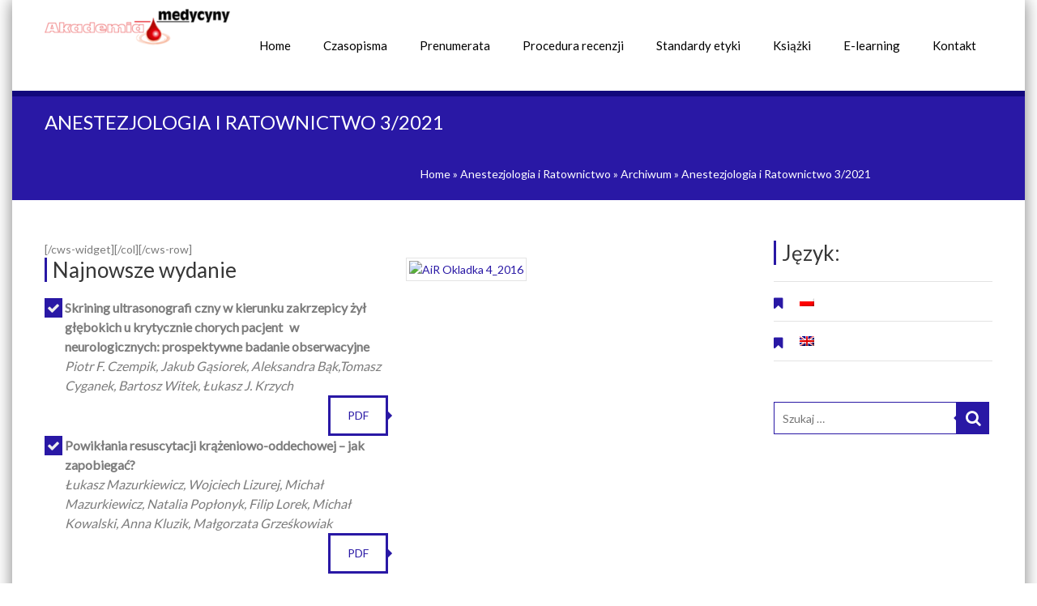

--- FILE ---
content_type: text/html; charset=UTF-8
request_url: https://www.akademiamedycyny.pl/home-3-3/anestezjologia-i-ratownictwo/archiwum/anestezjologia-i-ratownictwo-3-2021-2/
body_size: 11187
content:
<!DOCTYPE html>
<!--[if lte IE 8]><html class="ie8 no-js" lang="en"><![endif]-->
<!--[if IE 9]><html class="ie9 no-js" lang="en"><![endif]-->
<html class="not-ie no-js" xmlns="http://www.w3.org/1999/xhtml" lang="pl-PL">
	<head>
		<meta http-equiv="Content-Type" content="text/html; charset=UTF-8" />
		<meta name="viewport" content="width=device-width, initial-scale=1, maximum-scale=1">
		<link rel="shortcut icon" href="https://www.akademiamedycyny.pl/wp-content/uploads/2016/02/kropelka_kolor-1.png" />
		<title>Akademia Medycyny: Anestezjologia i Ratownictwo 3/2021</title>
	<style type="text/css" id="custom-fonts-css">.main-menu .menu-item, .main-menu .menu-item a, .mobile_menu_header{font-family:Lato;font-weight:400;font-size:15px;line-height:15px;color:#000;}.widget-title,
				.widget-title a,
				.tribe-events-list-event-title,
				#tribe-geo-results .tribe-events-list-event-title,
				#tribe-geo-options .tribe-events-list-event-title,
				.tribe-events-single-section-title,
				.tribe-events-map-event-title
										{font-family:Lato;font-weight:400;font-size:26px;line-height:30px;color:#373737;}#tribe-events-content .tribe-events-single-section-title{font-family:Lato;font-weight:400;font-size:26px;line-height:30px;color:#373737;}.comment-reply-title{font-family:Lato;font-weight:400;font-size:26px;line-height:30px;color:#373737;}.cws-widget ul>li>a{color:#373737}.cws-widget .post-list .time-post{color:#373737}a:hover{color:#373737}.news .cats{color:#373737}.news h3>a{color:#373737}.comments-part .comment_author{color:#373737}.tribe-events-list-event-title{font-family:Lato;font-weight:400;font-size:26px;line-height:30px;color:#373737;}.tribe-events-list-event-title a{color:#373737;line-height:30px;}.accordion_title,
				.tab,
				.tab_widget.type-vertical .tab.active,
				.callout_widget .text_part,
				.milestone_content, .services .col_title,
				.pricing_table_column:hover .content_part,
				.pricing_table_column.active_table_column .content_part,
				#title-404,#text-404 .sel,
				.archive_item a, #lang_sel li>a,
				#lang_sel_click ul ul a,
				#lang_sel_click ul ul a:visited,
				#lang_sel_list .lang_sel_sel:hover,
				.services .details a:hover,
				.toggle_widget.type-2 .accordion_section.active a:hover,
				.tab_widget.type-vertical .tabs .tab.active
								{color:#373737}#tribe-mini-calendar-month,
				h2.tribe-events-page-title a:hover,
				h2.tribe-events-page-title a:focus
								{color:#373737}div.woocommerce form p.form-row label:not(.checkbox),
					.woocommerce-tabs form p label,
					ul.woocommerce-error li,
					.woocommerce-tabs .tabs li a,
					#comments .comment_container,
					.woocommerce .order .order-total,
					#searchform label.screen-reader-text,
					.widget_shopping_cart_content p,
					.woocommerce .woocommerce-tabs .shop_attributes th,
					.woocommerce #content h1.page-title{color:#373737}body{font-family:Lato;font-weight:400;font-size:14px;line-height:21px;word-spacing:0px;letter-spacing:0px;color:#7c7c7c;}.wpcf7-response-output, .wpcf7-form-control-wrap{line-height:21px}.tribe-events-event-cost{color:#7c7c7c}.cws_language_bar #lang_sel a>*,
				div.woocommerce td.actions input[type="text"]{font-size:14px}ul.product_list_widget li>*,
				.woocommerce .toggle_sidebar .switcher{line-height:21px}a,.cws-widget ul>li>a:before,
.cws-widget .recentcomments:before,
.cws-widget ul>li>a:hover,
.search-form label.button-hover:after,
[type="submit"]:hover,
.cws-widget .widget-icon.icon>i,
.social-icons .icon:hover i,
.news .date span,
.news h3>a:hover,
.footer_sidebar_area,
.tribe-events-calendar thead th,
.tribe-events-list-event-title a:hover,
.tribe-events-day .tribe-events-day-time-slot h5,
.accordion_title:hover,
.cws_button:not(.custom_color):hover,
.callout_widget .title,
.soc_icon:hover:not(.custom_color),
.milestone .number,
.services .accordion_title,
.pricing_table_column:hover .content_part i,
.pricing_table_column.active_table_column .content_part i,
.our_team .team_member_info .name,
.theme_color_sb_area [type="submit"],
.theme_color_sb_area .find_a_doctor .search_field input,
.theme_color_sb_area .find_a_doctor .search_field select,
.tparrows.default:hover,
.cws-widget ul>li.page_item.current_page_item>a,
.cws-widget ul>li.current-menu-item>a,
#scrollup:hover,
.widget-title a:hover,
.archive_item a:hover,
.woocommerce  .col2-set h3,
.woocommerce .button:hover, 
ul.products h3,
ul.products h3 mark,
div.woocommerce table tr.order-total,
.woocommerce .order .order-actions a:hover,
.widget_shopping_cart_content p.buttons a:hover,
.woocommerce div[class^="post-"] h1.product_title.entry-title,
.woocommerce h2,
.woocommerce-tabs h3,
#searchform>div.hover-search:before,
.footer_sidebar_area a:hover,
.footer_sidebar_area .cws-widget ul>li>a:hover,
#lang_sel_list .lang_sel_sel,
.tribe-events-list-event-title a:hover,
#tribe-geo-results .tribe-events-list-event-title a:hover,
#tribe-geo-options .tribe-events-list-event-title a:hover,
.page_footer .cws-widget .post-list .time-post,
.page_footer .latest_tweets .icon_frame>i{
	color:#2918a5;
}
.footer_sidebar_area .cws-widget-content:not(.backlight) a{
	color: #12087c;
}
.theme_color_sb_area .find_a_doctor .search_field input::-webkit-input-placeholder{
	color:#2918a5;
}
.theme_color_sb_area .find_a_doctor .search_field input::-moz-placeholder{
	color:#2918a5;
}
.main-menu>.menu-item.current-menu-item>a,
.main-menu>.menu-item.current-menu-ancestor>a,
.main-menu>.menu-item>.sub-menu>.menu-item.current-menu-ancestor>a,
.main-menu>.menu-item>.sub-menu>.menu-item.current-menu-item>a,
.main-menu .menu-item .menu-item>.sub-menu>.menu-item:first-child:before,
.main-menu .menu-item .menu-item>.sub-menu>.menu-item>a,
.main-menu>.menu-item>.sub-menu>.menu-item:hover>a,
.cws-widget .wpcf7-form .wpcf7-form-control-wrap:nth-of-type(even):before,
.cws-widget .wpcf7-form p:nth-of-type(even) .wpcf7-form-control-wrap:only-child:before,
.widget_carousel_nav>i:hover,
.gallery_carousel_nav>i:hover,
.carousel_nav>i:hover,
.news .date i,
.news .cats .more:hover,
.load_more:hover,
.testimonial:after,
.testimonial:before,
blockquote:before,
.benefits_more:hover,
.benefits .cws-widget:nth-child(odd) .benefits_more,
.cws-widget-content.backlight,
.cws-widget .archive_item:nth-child(even):before,
#tribe-bar-collapse-toggle,
#tribe-bar-views .icons_part,
.tribe-events-sub-nav>li a:hover:before,
#tribe-events-content.tribe-events-month td:hover div[id^="tribe-events-daynum"],
.tribe-grid-allday .entry-title a,
.tribe-bar-collapse-toggle-full-width #tribe-bar-collapse-toggle:hover,
.tribe-mini-calendar-nav-link:hover,
.services .accordion_section:nth-child(even) .service_icon,
.services .accordion_section:nth-child(even) .details,
.pricing_table_header,
.pricing_table_column:hover .price_part,
.pricing_table_column.active_table_column .price_part,
.links a:hover,
.toggle_sidebar,
.toggle_sidebar .switcher,
.theme_color_sb_area [type="submit"]:hover,
.find_a_doctor .search_field:nth-of-type(even):before,
mark,
.main-menu>.menu-item-language>a,
.header_language_bar #lang_sel li a.lang_sel_sel:hover,
.accordion_section.featured:nth-child(even) .acc_featured_icon,
.accordion_section.featured:nth-child(even) .acc_featured_img{
	background:#12087c;
}
.main-menu .menu-item .menu-item>.sub-menu>.menu-item.current-menu-item>a,
.main-menu .menu-item .menu-item>.sub-menu>.menu-item.current-menu-ancestor>a,
.main-menu>.menu-item:hover>a, .main-menu>.menu-item>.sub-menu>.menu-item>.sub-menu>.menu-item:hover>a,
.main-menu>.menu-item>.sub-menu>.menu-item>a,.page-title,
.search-form label:after,
.cws-widget .tagcloud a:hover,
.cws-widget .wpcf7-form .wpcf7-form-control-wrap:nth-of-type(odd):before,
.cws-widget .wpcf7-form p:nth-of-type(odd) .wpcf7-form-control-wrap:only-child:before,
*[type="submit"],
.widget_carousel_nav>i,
.gallery_carousel_nav>i,
.carousel_nav>i,
.social-icons .icon i,
.social-icons .icon:hover>a,
.news .date,
.news .cats .more,
.load_more,
.pagination .current,
html:not(.touch) .pagination *:hover,
.testimonial .author,
.benefits_more,
.benefits .cws-widget:nth-child(odd) .benefits_more:hover,
.cws-widget .archive_item:before,
.icon_frame,
#tribe-bar-header,
#tribe-events-header,
.tribe-events-sub-nav>li a:before,
#tribe-events-content.tribe-events-month td:hover:not(.tribe-events-othermonth),
#tribe-bar-views .view_icons .view_icon.selected,
#tribe-bar-views .view_icons .view_icon:hover,
.tribe-grid-allday .entry-title:hover a,
.view_icon_tooltip,
.tribe-bar-collapse-toggle-full-width #tribe-bar-collapse-toggle,
.tabs .tab.active,
.accordion_title .accordion_icon:before,
.accordion_title .accordion_icon:after,
.tab_widget.type-2 .tab.active,
.tab_widget.type-vertical .tab,
.accordion_widget.type-2 .accordion_section.active .accordion_title,
.cws_button,
.dropcap,
main ul>li:before,
.soc_icon:not(.custom_color),
.featured_icon:not(.custom_color),
.toggle_widget.type-2 .accordion_section.active,
.tribe-mini-calendar-nav-link,
.tribe-mini-calendar .vcalendar td:hover,
.tribe-mini-calendar .tribe-events-present:after,
.tribe-mini-calendar .tribe-mini-calendar-today:after,
.cws-widget .tribe-mini-calendar-event .list-date,
.cws-widget .tribe-mini-calendar-wrapper .tribe-mini-calendar thead,
.cws-widget .tribe-mini-calendar-wrapper .tribe-mini-calendar th,
.services .service_icon,
.services .details,
.pricing_table_column:hover .pricing_table_header,
.pricing_table_column.active_table_column .pricing_table_header,
.links a,
.our_team .item:hover .team_member_info,
.photo_tour .item:hover .portfolio_item_info,
.mobile_menu_header,
#block-404-substrate,
.link_url,
.find_a_doctor .search_field:before,
#lang_sel li a:hover,
#lang_sel_list.lang_sel_list_horizontal li a:hover,
.pagination.page_links>span,
.acc_featured_icon,
.acc_featured_img,
.woocommerce .button.checkout-button{
	background:#2918a5;
}
.page-title,
.toggle_sidebar .switcher:after{
	border-top-color:#12087c;
	-moz-border-top-colors:#12087c;
}
.widget-title,
.cws-widget .wpcf7-form .wpcf7-form-control-wrap:nth-of-type(odd):after,
.cws-widget .wpcf7-form p:nth-of-type(odd) .wpcf7-form-control-wrap:only-child:after,
.cws-widget .archive_item:after,
.comment-reply-title,
.tribe-events-list-event-title,
.tribe-events-single-section-title,
.tribe-events-map-event-title,
.find_a_doctor .search_field:after,
.woocommerce .onsale:after,
.acc_featured_icon:after,
.acc_featured_img:after{
	border-left-color:#2918a5;
}
.cws-widget .wpcf7-form .wpcf7-form-control-wrap:nth-of-type(even):after,
.cws-widget .wpcf7-form p:nth-of-type(even) .wpcf7-form-control-wrap:only-child:after,
.cws-widget .archive_item:nth-child(even):after,
.find_a_doctor .search_field:nth-of-type(even):after,
.accordion_section.featured:nth-child(even) .acc_featured_icon:after,
.accordion_section.featured:nth-child(even) .acc_featured_img:after{
	border-left-color:#12087c;
}
.search-form label:before,
#searchform>div:after{
	border-right-color:#2918a5;
}
.search-form label:after,
.cws-widget .tagcloud a:hover,
*[type="submit"],
.cws-widget .widget-icon.icon>i,
.cws-widget .widget-icon.icon>i>.triangle:before,
.social-icons .icon>a,
.testimonial,
blockquote,
.tab_widget.type-2 .tab,
.tab_widget.type-2 .tab_items,
.tab_widget.type-vertical .tabs,
.tab_widget.type-vertical .tab_items,
.cws_button:not(.custom_color),
.soc_icon:not(.custom_color),
.tparrows.default,
.cws-widget .search-form input,
ul.products li,
.woocommerce .order .order-actions a,
.widget_shopping_cart_content p.buttons a,
#searchform>div:before,
.button.add_to_cart_button,
.added_to_cart.wc-forward,
#content h1.page-title,
.woocommerce .return-to-shop a,
#lang_sel_list.lang_sel_list_horizontal li a:hover,
.rev_slider_wrapper .tp-bullets.simplebullets.round .bullet,
.woocommerce .button.checkout-button{
	border-color:#2918a5;
}
#lang_sel li a,
#lang_sel_click li a{
	outline-color:#2918a5;
}
.testimonial .author:before,
.tab_widget.type-2 .tab.active:after,
.view_icon_tooltip:after,
.link_url:before{
	border-top-color:#2918a5;
}
.cws-widget #wp-calendar td>a,
.our_team .team_member_info,
.photo_tour .portfolio_item_info{
	border-bottom-color:#2918a5;
}
.benefits .cws-widget{
	background: rgba(41,24,165,0.9);
}
.benefits .cws-widget:nth-child(even),
.tribe-events-week-grid .tribe-week-event .vevent,
.rev_slider_wrapper .tp-bullets.simplebullets.round .bullet.selected{
	background: rgba(18,8,124,0.9);
}
.tribe-events-tooltip,
.slimScrollRail,
.tribe-events-event-meta .more:hover,
.pricing_table_button:hover,
html.touch .main-nav-container .main-menu .sub-menu .menu-item a,
html.touch .main-nav-container .main-menu>.menu-item.current-menu-ancestor:not(.active)>a,
html.touch .main-nav-container .main-menu>.menu-item.current-menu-item:not(.active)>a{
	background-color: #12087c !important;
}
.events-archive.events-gridview #tribe-events-content table .vevent{
	border-bottom-color: #2918a5 !important;
}
.tribe-grid-header .column a,
.tribe-events-list-separator-month,
#footer-top-part div.tribe-countdown-number,
#footer-top-part div.tribe-countdown-colon,
#footer-top-part span.tribe-countdown-under,
.tp-caption.clinico{
	color: #2918a5 !important;
}
.slimScrollBar,
.tribe-events-event-meta .more,
.tribe-week-grid-wrapper .tribe-events-tooltip,
.tparrows.default,
html.touch .main-nav-container .main-menu>.menu-item a,
html.touch .main-nav-container .main-menu .sub-menu .menu-item.current-menu-item>a,
html.touch .main-nav-container .main-menu .sub-menu .menu-item.current-menu-ancestor>a{
	background-color: #2918a5 !important;
}
.tribe-events-tooltip .tribe-events-arrow{
	border-top-color: #12087c !important;
}
.single_bar .progress,
.woocommerce .onsale,
.woocommerce-pagination .page-numbers.current,
.woocommerce-pagination ul.page-numbers li a:hover,
.button.add_to_cart_button,
.added_to_cart.wc-forward,
ul.products li.product:hover,
.quantity.buttons_added input.plus,
.quantity.buttons_added input.minus,
.woocommerce .order .order-actions a,
.widget_shopping_cart_content p.buttons a,
.woocommerce-tabs .tabs li.active a,
#searchform>div:before,
.price_slider .ui-slider-handle,
.woocommerce .return-to-shop a,
.cws-widget .tribe-mini-calendar .tribe-events-present,
.cws-widget .tribe-mini-calendar .tribe-mini-calendar-today,
.cws-widget .tribe-mini-calendar .tribe-events-has-events:hover a:hover{
	background-color: #2918a5;
}
.quantity.buttons_added input.plus:hover,
.quantity.buttons_added input.minus:hover,
ul.products>li .button.add_to_cart_button:hover, 
ul.products>li .added_to_cart.wc-forward:hover,
.price_slider .ui-slider-range{
	background-color: #12087c;
}
@media screen and (max-width: 767px){
	.main-menu>.menu-item a,
	.main-menu .sub-menu .menu-item.current-menu-item>a,
	.main-menu .sub-menu .menu-item.current-menu-ancestor>a{
		background: #2918a5 !important;
	}
	.main-menu .sub-menu .menu-item a,
	.main-menu>.menu-item.current-menu-ancestor:not(.active)>a,
	.main-menu>.menu-item.current-menu-item:not(.active)>a{
		background: #12087c !important;
	}
}</style><script>window._wca = window._wca || [];</script>
<link rel='dns-prefetch' href='//s0.wp.com' />
<link rel='dns-prefetch' href='//secure.gravatar.com' />
<link rel='dns-prefetch' href='//s.w.org' />
<link rel="alternate" type="application/rss+xml" title="Akademia Medycyny &raquo; Kanał z wpisami" href="https://www.akademiamedycyny.pl/feed/" />
<link rel="alternate" type="application/rss+xml" title="Akademia Medycyny &raquo; Kanał z komentarzami" href="https://www.akademiamedycyny.pl/comments/feed/" />
		<script type="text/javascript">
			window._wpemojiSettings = {"baseUrl":"https:\/\/s.w.org\/images\/core\/emoji\/11.2.0\/72x72\/","ext":".png","svgUrl":"https:\/\/s.w.org\/images\/core\/emoji\/11.2.0\/svg\/","svgExt":".svg","source":{"concatemoji":"https:\/\/www.akademiamedycyny.pl\/wp-includes\/js\/wp-emoji-release.min.js?ver=5.1.19"}};
			!function(e,a,t){var n,r,o,i=a.createElement("canvas"),p=i.getContext&&i.getContext("2d");function s(e,t){var a=String.fromCharCode;p.clearRect(0,0,i.width,i.height),p.fillText(a.apply(this,e),0,0);e=i.toDataURL();return p.clearRect(0,0,i.width,i.height),p.fillText(a.apply(this,t),0,0),e===i.toDataURL()}function c(e){var t=a.createElement("script");t.src=e,t.defer=t.type="text/javascript",a.getElementsByTagName("head")[0].appendChild(t)}for(o=Array("flag","emoji"),t.supports={everything:!0,everythingExceptFlag:!0},r=0;r<o.length;r++)t.supports[o[r]]=function(e){if(!p||!p.fillText)return!1;switch(p.textBaseline="top",p.font="600 32px Arial",e){case"flag":return s([55356,56826,55356,56819],[55356,56826,8203,55356,56819])?!1:!s([55356,57332,56128,56423,56128,56418,56128,56421,56128,56430,56128,56423,56128,56447],[55356,57332,8203,56128,56423,8203,56128,56418,8203,56128,56421,8203,56128,56430,8203,56128,56423,8203,56128,56447]);case"emoji":return!s([55358,56760,9792,65039],[55358,56760,8203,9792,65039])}return!1}(o[r]),t.supports.everything=t.supports.everything&&t.supports[o[r]],"flag"!==o[r]&&(t.supports.everythingExceptFlag=t.supports.everythingExceptFlag&&t.supports[o[r]]);t.supports.everythingExceptFlag=t.supports.everythingExceptFlag&&!t.supports.flag,t.DOMReady=!1,t.readyCallback=function(){t.DOMReady=!0},t.supports.everything||(n=function(){t.readyCallback()},a.addEventListener?(a.addEventListener("DOMContentLoaded",n,!1),e.addEventListener("load",n,!1)):(e.attachEvent("onload",n),a.attachEvent("onreadystatechange",function(){"complete"===a.readyState&&t.readyCallback()})),(n=t.source||{}).concatemoji?c(n.concatemoji):n.wpemoji&&n.twemoji&&(c(n.twemoji),c(n.wpemoji)))}(window,document,window._wpemojiSettings);
		</script>
		<style type="text/css">
img.wp-smiley,
img.emoji {
	display: inline !important;
	border: none !important;
	box-shadow: none !important;
	height: 1em !important;
	width: 1em !important;
	margin: 0 .07em !important;
	vertical-align: -0.1em !important;
	background: none !important;
	padding: 0 !important;
}
</style>
	<link rel='stylesheet' id='wp-block-library-css'  href='https://www.akademiamedycyny.pl/wp-includes/css/dist/block-library/style.min.css?ver=5.1.19' type='text/css' media='all' />
<link rel='stylesheet' id='contact-form-7-css'  href='https://www.akademiamedycyny.pl/wp-content/plugins/contact-form-7/includes/css/styles.css?ver=5.1.1' type='text/css' media='all' />
<link rel='stylesheet' id='rs-plugin-settings-css'  href='https://www.akademiamedycyny.pl/wp-content/plugins/revslider/public/assets/css/settings.css?ver=5.1.6' type='text/css' media='all' />
<style id='rs-plugin-settings-inline-css' type='text/css'>
#rs-demo-id {}
</style>
<style id='woocommerce-inline-inline-css' type='text/css'>
.woocommerce form .form-row .required { visibility: visible; }
</style>
<link rel='stylesheet' id='flxmap-css'  href='https://www.akademiamedycyny.pl/wp-content/plugins/wp-flexible-map/css/styles.css?ver=1.17.0' type='text/css' media='all' />
<link rel='stylesheet' id='dlm-frontend-css'  href='https://www.akademiamedycyny.pl/wp-content/plugins/download-monitor/assets/css/frontend.css?ver=5.1.19' type='text/css' media='all' />
<link rel='stylesheet' id='main-css'  href='https://www.akademiamedycyny.pl/wp-content/themes/clinico/css/main.css?ver=5.1.19' type='text/css' media='all' />
<link rel='stylesheet' id='layout-css'  href='https://www.akademiamedycyny.pl/wp-content/themes/clinico/css/layout.css?ver=5.1.19' type='text/css' media='all' />
<link rel='stylesheet' id='font-awesome-css'  href='https://www.akademiamedycyny.pl/wp-content/themes/clinico/css/font-awesome.css?ver=5.1.19' type='text/css' media='all' />
<link rel='stylesheet' id='fancybox-css'  href='https://www.akademiamedycyny.pl/wp-content/themes/clinico/css/jquery.fancybox.css?ver=5.1.19' type='text/css' media='all' />
<link rel='stylesheet' id='woocommerce-css'  href='https://www.akademiamedycyny.pl/wp-content/themes/clinico/woocommerce/css/woocommerce.css?ver=5.1.19' type='text/css' media='all' />
<link rel='stylesheet' id='child-theme-styles-css'  href='https://www.akademiamedycyny.pl/wp-content/themes/clinico/style.css?ver=5.1.19' type='text/css' media='all' />
<link rel='stylesheet' id='jetpack_css-css'  href='https://www.akademiamedycyny.pl/wp-content/plugins/jetpack/css/jetpack.css?ver=7.0.5' type='text/css' media='all' />
<script>if (document.location.protocol != "https:") {document.location = document.URL.replace(/^http:/i, "https:");}</script><script type='text/javascript' src='https://www.akademiamedycyny.pl/wp-includes/js/jquery/jquery.js?ver=1.12.4'></script>
<script type='text/javascript' src='https://www.akademiamedycyny.pl/wp-includes/js/jquery/jquery-migrate.min.js?ver=1.4.1'></script>
<script type='text/javascript' src='https://www.akademiamedycyny.pl/wp-content/plugins/itro-popup/scripts/itro-scripts.js?ver=5.1.19'></script>
<script type='text/javascript' src='https://www.akademiamedycyny.pl/wp-content/plugins/revslider/public/assets/js/jquery.themepunch.tools.min.js?ver=5.1.6'></script>
<script type='text/javascript' src='https://www.akademiamedycyny.pl/wp-content/plugins/revslider/public/assets/js/jquery.themepunch.revolution.min.js?ver=5.1.6'></script>
<script type='text/javascript' src='https://www.akademiamedycyny.pl/wp-content/themes/clinico/js/modernizr.js?ver=1'></script>
<script type='text/javascript' src='https://www.akademiamedycyny.pl/wp-content/themes/clinico/js/owl.carousel.js?ver=1'></script>
<script type='text/javascript' src='https://www.akademiamedycyny.pl/wp-content/themes/clinico/js/isotope.pkgd.min.js?ver=1'></script>
<script type='text/javascript' src='https://www.akademiamedycyny.pl/wp-content/themes/clinico/js/jquery.fancybox.js?ver=1'></script>
<script type='text/javascript' src='https://www.akademiamedycyny.pl/wp-content/themes/clinico/js/scripts.js?ver=1'></script>
<script type='text/javascript' src='https://www.akademiamedycyny.pl/wp-content/themes/clinico/js/retina_1.3.0.js?ver=1'></script>
<script type='text/javascript' src='https://www.akademiamedycyny.pl/wp-content/themes/clinico/js/imagesloaded.pkgd.min.js?ver=1'></script>
<script type='text/javascript' src='https://www.akademiamedycyny.pl/wp-content/themes/clinico/woocommerce/js/woocommerce.js?ver=5.1.19'></script>
<link rel='https://api.w.org/' href='https://www.akademiamedycyny.pl/wp-json/' />
<link rel="EditURI" type="application/rsd+xml" title="RSD" href="https://www.akademiamedycyny.pl/xmlrpc.php?rsd" />
<link rel="wlwmanifest" type="application/wlwmanifest+xml" href="https://www.akademiamedycyny.pl/wp-includes/wlwmanifest.xml" /> 
<meta name="generator" content="WordPress 5.1.19" />
<meta name="generator" content="WooCommerce 3.5.10" />
<link rel="canonical" href="https://www.akademiamedycyny.pl/home-3-3/anestezjologia-i-ratownictwo/archiwum/anestezjologia-i-ratownictwo-3-2021-2/" />
<link rel='shortlink' href='https://wp.me/P82i6Z-2dd' />
<link rel="alternate" type="application/json+oembed" href="https://www.akademiamedycyny.pl/wp-json/oembed/1.0/embed?url=https%3A%2F%2Fwww.akademiamedycyny.pl%2Fhome-3-3%2Fanestezjologia-i-ratownictwo%2Farchiwum%2Fanestezjologia-i-ratownictwo-3-2021-2%2F" />
<link rel="alternate" type="text/xml+oembed" href="https://www.akademiamedycyny.pl/wp-json/oembed/1.0/embed?url=https%3A%2F%2Fwww.akademiamedycyny.pl%2Fhome-3-3%2Fanestezjologia-i-ratownictwo%2Farchiwum%2Fanestezjologia-i-ratownictwo-3-2021-2%2F&#038;format=xml" />
<style type="text/css">
.qtranxs_flag_pl {background-image: url(https://www.akademiamedycyny.pl/wp-content/plugins/qtranslate-x/flags/pl.png); background-repeat: no-repeat;}
.qtranxs_flag_en {background-image: url(https://www.akademiamedycyny.pl/wp-content/plugins/qtranslate-x/flags/gb.png); background-repeat: no-repeat;}
</style>
<link hreflang="pl" href="https://www.akademiamedycyny.pl/pl/home-3-3/anestezjologia-i-ratownictwo/archiwum/anestezjologia-i-ratownictwo-3-2021-2/" rel="alternate" />
<link hreflang="en" href="https://www.akademiamedycyny.pl/en/home-3-3/anestezjologia-i-ratownictwo/archiwum/anestezjologia-i-ratownictwo-3-2021-2/" rel="alternate" />
<link hreflang="x-default" href="https://www.akademiamedycyny.pl/home-3-3/anestezjologia-i-ratownictwo/archiwum/anestezjologia-i-ratownictwo-3-2021-2/" rel="alternate" />
<meta name="generator" content="qTranslate-X 3.4.6.8" />

<link rel='dns-prefetch' href='//v0.wordpress.com'/>
<link rel='dns-prefetch' href='//i0.wp.com'/>
<link rel='dns-prefetch' href='//i1.wp.com'/>
<link rel='dns-prefetch' href='//i2.wp.com'/>
<style type='text/css'>img#wpstats{display:none}</style>	<noscript><style>.woocommerce-product-gallery{ opacity: 1 !important; }</style></noscript>
	<meta name="generator" content="Powered by Slider Revolution 5.1.6 - responsive, Mobile-Friendly Slider Plugin for WordPress with comfortable drag and drop interface." />

<!-- Jetpack Open Graph Tags -->
<meta property="og:type" content="article" />
<meta property="og:title" content="Anestezjologia i Ratownictwo 3/2021" />
<meta property="og:url" content="https://www.akademiamedycyny.pl/home-3-3/anestezjologia-i-ratownictwo/archiwum/anestezjologia-i-ratownictwo-3-2021-2/" />
<meta property="og:description" content="[/cws-widget][/col][/cws-row]" />
<meta property="article:published_time" content="2022-04-08T11:18:10+00:00" />
<meta property="article:modified_time" content="2022-04-08T11:19:12+00:00" />
<meta property="og:site_name" content="Akademia Medycyny" />
<meta property="og:image" content="https://www.akademiamedycyny.pl/wp-content/uploads/2022/01/AiR-okladka-3_2021-www.pdf" />
<meta property="og:image:width" content="2732" />
<meta property="og:image:height" content="3454" />
<meta property="og:locale" content="pl_PL" />
<meta name="twitter:text:title" content="Anestezjologia i Ratownictwo 3/2021" />
<meta name="twitter:card" content="summary" />

<!-- End Jetpack Open Graph Tags -->
<link rel="stylesheet" id="options-google-fonts" title="" href="https://fonts.googleapis.com/css?family=Lato:400&amp;subset=latin&amp;v=" type="text/css" media="all" /><script async src='https://stats.wp.com/s-202604.js'></script>
	</head>
	<body data-rsssl=1  class="page-template-default page page-id-8507 page-child parent-pageid-3156 woocommerce-no-js">
		<div class="page_boxed"><section class="page-header logo-left secondary-page">			<div class="container">
				<div class="sticky_container clearfix">
								<a class="logo" href="https://www.akademiamedycyny.pl"><img src="https://www.akademiamedycyny.pl/wp-content/uploads/2020/06/smalllogo2.png" style=margin-top:0px;margin-right:0px;margin-bottom:0px;margin-left:0px; alt /></a>
			<nav class="main-nav-container a-left"><div class="mobile_menu_header"><i class="fa fa-bars"></i><div class="mobile_menu_title">NAVIGATION</div></div><ul id="menu-custom-menu" class="main-menu"><li id="menu-item-3062" class="menu-item menu-item-type-post_type menu-item-object-page menu-item-home current-page-ancestor menu-item-3062"><a href="https://www.akademiamedycyny.pl/"><span class='depth'></span>Home</a></li>
<li id="menu-item-3040" class="menu-item menu-item-type-custom menu-item-object-custom menu-item-has-children menu-item-3040"><a><span class='depth'></span>Czasopisma</a>
<span class='button_open'></span><ul class="sub-menu">
	<li id="menu-item-3083" class="menu-item menu-item-type-post_type menu-item-object-page current-page-ancestor menu-item-has-children menu-item-3083"><a href="https://www.akademiamedycyny.pl/home-3-3/anestezjologia-i-ratownictwo/"><span class='depth'><span class='level'>- </span></span>Anestezjologia i Ratownictwo</a>
	<span class='button_open'></span><ul class="sub-menu">
		<li id="menu-item-3124" class="menu-item menu-item-type-post_type menu-item-object-page menu-item-3124"><a href="https://www.akademiamedycyny.pl/home-3-3/anestezjologia-i-ratownictwo/dla-autorow/"><span class='depth'><span class='level'>- </span><span class='level'>- </span></span>Dla Autorów</a></li>
		<li id="menu-item-3153" class="menu-item menu-item-type-post_type menu-item-object-page menu-item-3153"><a href="https://www.akademiamedycyny.pl/home-3-3/anestezjologia-i-ratownictwo/dla-recenzentow/"><span class='depth'><span class='level'>- </span><span class='level'>- </span></span>Dla Recenzentów</a></li>
		<li id="menu-item-3607" class="menu-item menu-item-type-post_type menu-item-object-product menu-item-3607"><a href="https://www.akademiamedycyny.pl/produkt/anestezjologia-i-ratownictwo/"><span class='depth'><span class='level'>- </span><span class='level'>- </span></span>Prenumerata</a></li>
		<li id="menu-item-3155" class="menu-item menu-item-type-post_type menu-item-object-page menu-item-3155"><a href="https://www.akademiamedycyny.pl/home-3-3/anestezjologia-i-ratownictwo/rada-naukowa/"><span class='depth'><span class='level'>- </span><span class='level'>- </span></span>Rada Naukowa</a></li>
		<li id="menu-item-3158" class="menu-item menu-item-type-post_type menu-item-object-page current-page-ancestor menu-item-3158"><a href="https://www.akademiamedycyny.pl/home-3-3/anestezjologia-i-ratownictwo/archiwum/"><span class='depth'><span class='level'>- </span><span class='level'>- </span></span>Archiwum</a></li>
	</ul>
</li>
	<li id="menu-item-3092" class="menu-item menu-item-type-post_type menu-item-object-page menu-item-has-children menu-item-3092"><a href="https://www.akademiamedycyny.pl/home-3-3/farmacja-wspolczesna/"><span class='depth'><span class='level'>- </span></span>Farmacja Współczesna</a>
	<span class='button_open'></span><ul class="sub-menu">
		<li id="menu-item-3179" class="menu-item menu-item-type-post_type menu-item-object-page menu-item-3179"><a href="https://www.akademiamedycyny.pl/home-3-3/farmacja-wspolczesna/dla-autorow/"><span class='depth'><span class='level'>- </span><span class='level'>- </span></span>Dla Autorów</a></li>
		<li id="menu-item-3180" class="menu-item menu-item-type-post_type menu-item-object-page menu-item-3180"><a href="https://www.akademiamedycyny.pl/home-3-3/farmacja-wspolczesna/dla-recenzentow/"><span class='depth'><span class='level'>- </span><span class='level'>- </span></span>Dla Recenzentów</a></li>
		<li id="menu-item-3608" class="menu-item menu-item-type-post_type menu-item-object-product menu-item-3608"><a href="https://www.akademiamedycyny.pl/produkt/farmacja-wspolczesna/"><span class='depth'><span class='level'>- </span><span class='level'>- </span></span>Prenumerata</a></li>
		<li id="menu-item-3177" class="menu-item menu-item-type-post_type menu-item-object-page menu-item-3177"><a href="https://www.akademiamedycyny.pl/home-3-3/farmacja-wspolczesna/rada-naukowa/"><span class='depth'><span class='level'>- </span><span class='level'>- </span></span>Rada Naukowa</a></li>
		<li id="menu-item-3176" class="menu-item menu-item-type-post_type menu-item-object-page menu-item-3176"><a href="https://www.akademiamedycyny.pl/home-3-3/farmacja-wspolczesna/archiwum/"><span class='depth'><span class='level'>- </span><span class='level'>- </span></span>Archiwum</a></li>
	</ul>
</li>
	<li id="menu-item-3093" class="menu-item menu-item-type-post_type menu-item-object-page menu-item-has-children menu-item-3093"><a href="https://www.akademiamedycyny.pl/home-3-3/geriatria/"><span class='depth'><span class='level'>- </span></span>Geriatria</a>
	<span class='button_open'></span><ul class="sub-menu">
		<li id="menu-item-3202" class="menu-item menu-item-type-post_type menu-item-object-page menu-item-3202"><a href="https://www.akademiamedycyny.pl/home-3-3/geriatria/dla-autorow/"><span class='depth'><span class='level'>- </span><span class='level'>- </span></span>Dla Autorów</a></li>
		<li id="menu-item-3201" class="menu-item menu-item-type-post_type menu-item-object-page menu-item-3201"><a href="https://www.akademiamedycyny.pl/home-3-3/geriatria/dla-recenzentow/"><span class='depth'><span class='level'>- </span><span class='level'>- </span></span>Dla Recenzentów</a></li>
		<li id="menu-item-3609" class="menu-item menu-item-type-post_type menu-item-object-product menu-item-3609"><a href="https://www.akademiamedycyny.pl/produkt/geriatria-2/"><span class='depth'><span class='level'>- </span><span class='level'>- </span></span>Prenumerata</a></li>
		<li id="menu-item-3199" class="menu-item menu-item-type-post_type menu-item-object-page menu-item-3199"><a href="https://www.akademiamedycyny.pl/home-3-3/geriatria/rada-naukowa/"><span class='depth'><span class='level'>- </span><span class='level'>- </span></span>Rada Naukowa</a></li>
		<li id="menu-item-3198" class="menu-item menu-item-type-post_type menu-item-object-page menu-item-3198"><a href="https://www.akademiamedycyny.pl/home-3-3/geriatria/archiwum/"><span class='depth'><span class='level'>- </span><span class='level'>- </span></span>Archiwum</a></li>
	</ul>
</li>
	<li id="menu-item-3091" class="menu-item menu-item-type-post_type menu-item-object-page menu-item-has-children menu-item-3091"><a href="https://www.akademiamedycyny.pl/home-3-3/gerontologia-polska/"><span class='depth'><span class='level'>- </span></span>Gerontologia Polska</a>
	<span class='button_open'></span><ul class="sub-menu">
		<li id="menu-item-3225" class="menu-item menu-item-type-post_type menu-item-object-page menu-item-3225"><a href="https://www.akademiamedycyny.pl/home-3-3/gerontologia-polska/dla-autorow/"><span class='depth'><span class='level'>- </span><span class='level'>- </span></span>Dla Autorów</a></li>
		<li id="menu-item-3221" class="menu-item menu-item-type-post_type menu-item-object-page menu-item-3221"><a href="https://www.akademiamedycyny.pl/home-3-3/gerontologia-polska/dla-recenzentow-2/"><span class='depth'><span class='level'>- </span><span class='level'>- </span></span>Dla Recenzentów</a></li>
		<li id="menu-item-3223" class="menu-item menu-item-type-post_type menu-item-object-page menu-item-3223"><a href="https://www.akademiamedycyny.pl/home-3-3/gerontologia-polska/rada-naukowa/"><span class='depth'><span class='level'>- </span><span class='level'>- </span></span>Rada Naukowa</a></li>
		<li id="menu-item-3222" class="menu-item menu-item-type-post_type menu-item-object-page menu-item-3222"><a href="https://www.akademiamedycyny.pl/home-3-3/gerontologia-polska/archiwum/"><span class='depth'><span class='level'>- </span><span class='level'>- </span></span>Archiwum</a></li>
	</ul>
</li>
</ul>
</li>
<li id="menu-item-3486" class="menu-item menu-item-type-custom menu-item-object-custom menu-item-3486"><a href="https://www.akademiamedycyny.pl/kategoria-produktu/prenumeraty/"><span class='depth'></span>Prenumerata</a></li>
<li id="menu-item-7209" class="menu-item menu-item-type-post_type menu-item-object-page menu-item-7209"><a href="https://www.akademiamedycyny.pl/home-3-3/procedura-recenzji/"><span class='depth'></span>Procedura recenzji</a></li>
<li id="menu-item-7215" class="menu-item menu-item-type-post_type menu-item-object-page menu-item-7215 right"><a href="https://www.akademiamedycyny.pl/home-3-3/standardy-etyki/"><span class='depth'></span>Standardy etyki</a></li>
<li id="menu-item-3459" class="menu-item menu-item-type-custom menu-item-object-custom menu-item-3459 right"><a href="https://www.akademiamedycyny.pl/kategoria-produktu/ksiazki/"><span class='depth'></span>Książki</a></li>
<li id="menu-item-7582" class="menu-item menu-item-type-post_type menu-item-object-page menu-item-7582 right"><a href="https://www.akademiamedycyny.pl/home-3-3/e-learning/"><span class='depth'></span>E-learning</a></li>
<li id="menu-item-3063" class="menu-item menu-item-type-post_type menu-item-object-page menu-item-3063 right"><a href="https://www.akademiamedycyny.pl/home-3-3/conatcts/"><span class='depth'></span>Kontakt</a></li>
</ul></nav>						<!--End main menu-->
				</div>
			</div>
		</section>
		<!-- quick search -->
		<section class="toggle_sidebar">
			<div class="container">
							</div>
		</section>
		<!--/ quick search -->
		<section class="page-title"><div class="container clearfix"><h1>Anestezjologia i Ratownictwo 3/2021</h1><nav class="bread-crumbs"><a href="https://www.akademiamedycyny.pl/" rel="v:url" property="v:title">Home</a> &raquo; <span typeof="v:Breadcrumb"><a rel="v:url" property="v:title" href="https://www.akademiamedycyny.pl/home-3-3/anestezjologia-i-ratownictwo/">Anestezjologia i Ratownictwo</a></span> &raquo; <span typeof="v:Breadcrumb"><a rel="v:url" property="v:title" href="https://www.akademiamedycyny.pl/home-3-3/anestezjologia-i-ratownictwo/archiwum/">Archiwum</a></span> &raquo; <span class="current">Anestezjologia i Ratownictwo 3/2021</span></nav><!-- .breadcrumbs --></div></section>				<script type="text/javascript">
			var stick_menu = 1;
			var is_user_logged = false;
		</script>
	<!-- HEADER END -->
	<!--Start main content-->
	<div class="page-content single-sidebar">
		<div class="container">
		<aside class="sbright"><div class="cws-widget"><div><div class="widget-title"><span>Język:</span></div>
<ul class="language-chooser language-chooser-image qtranxs_language_chooser" id="qtranslate-2-chooser">
<li class="lang-pl active"><a href="https://www.akademiamedycyny.pl/pl/home-3-3/anestezjologia-i-ratownictwo/archiwum/anestezjologia-i-ratownictwo-3-2021-2/" hreflang="pl" title="Polski (pl)" class="qtranxs_image qtranxs_image_pl"><img src="https://www.akademiamedycyny.pl/wp-content/plugins/qtranslate-x/flags/pl.png" alt="Polski (pl)" /><span style="display:none">Polski</span></a></li>
<li class="lang-en"><a href="https://www.akademiamedycyny.pl/en/home-3-3/anestezjologia-i-ratownictwo/archiwum/anestezjologia-i-ratownictwo-3-2021-2/" hreflang="en" title="English (en)" class="qtranxs_image qtranxs_image_en"><img src="https://www.akademiamedycyny.pl/wp-content/plugins/qtranslate-x/flags/gb.png" alt="English (en)" /><span style="display:none">English</span></a></li>
</ul><div class="qtranxs_widget_end"></div>
</div></div><div class="cws-widget"><div><form role="search" method="get" class="search-form" action="https://www.akademiamedycyny.pl/">
	<label>
		<span class="screen-reader-text">Szukaj:</span>
		<input type="text" class="search-field" placeholder="Szukaj &hellip;" value="" name="s" title="Szukaj:" required />
	</label>
	<input type="submit" class="search-submit" value="Szukaj" />
</form></div></div></aside>		<main>
			[/cws-widget][/col][/cws-row]<div class='grid-row clearfix'><div class='grid-col grid-col-6'><section class='cws-widget'><div class='widget-title'>Najnowsze wydanie</div><section class='cws_widget_content'>
<ul>
<li style="text-align: left;"><strong>Skrining ultrasonografi czny w kierunku zakrzepicy żył głębokich u krytycznie chorych pacjent w neurologicznych: prospektywne badanie obserwacyjne</strong><br />
<em>Piotr F. Czempik, Jakub Gąsiorek, Aleksandra Bąk,Tomasz Cyganek, Bartosz Witek, Łukasz J. Krzych</em></li>
</ul>
<p style="text-align: right;"><a href='https://www.akademiamedycyny.pl/wp-content/uploads/2022/01/AiR_3_2021_01.pdf' onclick=''  target='_blank' class='cws_button arrow custom_color ' data-bg-color='#fff' data-font-color='#2918a5' data-border-color='#2918a5'> PDF </a>
<ul>
<li style="text-align: left;"><strong>Powikłania resuscytacji krążeniowo-oddechowej – jak zapobiegać?</strong><br />
<em>Łukasz Mazurkiewicz, Wojciech Lizurej, Michał Mazurkiewicz, Natalia Popłonyk, Filip Lorek, Michał Kowalski, Anna Kluzik, Małgorzata Grześkowiak</em></li>
</ul>
<p style="text-align: right;"><a href='https://www.akademiamedycyny.pl/wp-content/uploads/2022/01/AiR_3_2021_02.pdf' onclick=''  target='_blank' class='cws_button arrow custom_color ' data-bg-color='#fff' data-font-color='#2918a5' data-border-color='#2918a5'> PDF </a>
<hr />
<ul>
<li style="text-align: left;"><strong>Dawkowanie lek w u pacjent w leczonych w OIT, dlaczego nie tylko charakterystyka produktu leczniczego</strong><br />
<em>Jarosław Woroń, Radosław Tymiński, Halina Kutaj-Wąsikowska, Jerzy Wordliczek</em></li>
</ul>
<p style="text-align: right;"><a href='https://www.akademiamedycyny.pl/wp-content/uploads/2022/01/AiR_3_2021_03.pdf' onclick=''  target='_blank' class='cws_button arrow custom_color ' data-bg-color='#fff' data-font-color='#2918a5' data-border-color='#2918a5'> PDF </a>
<hr />
<ul>
<li style="text-align: left;"><strong>Pozaustrojowa żylno-żylna oksygenacja krwi (V-V ECMO) w leczeniu ARDS</strong><br />
<em>Hanna Piestrzeniewicz</em></li>
</ul>
<p style="text-align: right;"><a href='https://www.akademiamedycyny.pl/wp-content/uploads/2022/01/AiR_3_2021_04.pdf' onclick=''  target='_blank' class='cws_button arrow custom_color ' data-bg-color='#fff' data-font-color='#2918a5' data-border-color='#2918a5'> PDF </a>
<hr />
<ul>
<li style="text-align: left;"><strong>Adrenalina w resuscytacji – za i przeciw</strong><br />
<em>Paulina Halik, Krystyna Dubicka, Izabela Mielcarek, Natalia Dąbrowska, Magdalena Grabińska, Ewelina Nowicka, Małgorzata Grześkowiak</em></li>
</ul>
<p style="text-align: right;"><a href='https://www.akademiamedycyny.pl/wp-content/uploads/2022/01/AiR_3_2021_05.pdf' onclick=''  target='_blank' class='cws_button arrow custom_color ' data-bg-color='#fff' data-font-color='#2918a5' data-border-color='#2918a5'> PDF </a>
<hr />
<ul>
<li style="text-align: left;"><strong>Konsekwencje interakcji lek w psychotropowych u pacjent w hospitalizowanych w OIT oraz w praktyce Ratownika Medycznego</strong><br />
<em>Jarosław Woroń, Tomasz Sanak, Tomasz Drygalski, Jerzy Wordliczek</em></li>
</ul>
<p style="text-align: right;"><a href='https://www.akademiamedycyny.pl/wp-content/uploads/2022/01/AiR_3_2021_06.pdf' onclick=''  target='_blank' class='cws_button arrow custom_color ' data-bg-color='#fff' data-font-color='#2918a5' data-border-color='#2918a5'> PDF </a>
<hr />
<ul>
<li style="text-align: left;"><strong>Środki ochrony indywidualnej typu barierowego w czasie pandemii COVID-19</strong><br />
<em>Sybilla Brzozowska-Mańkowska, Marcin Gałecki, Barbara Lisowska</em></li>
</ul>
<p style="text-align: right;"><a href='https://www.akademiamedycyny.pl/wp-content/uploads/2022/01/AiR_3_2021_07.pdf' onclick=''  target='_blank' class='cws_button arrow custom_color ' data-bg-color='#fff' data-font-color='#2918a5' data-border-color='#2918a5'> PDF </a>
<hr />
</section></section></div><div class='grid-col grid-col-6'><section class='cws-widget'><section class='cws_widget_content'>
<p><a href="https://www.akademiamedycyny.pl/wp-content/uploads/2022/01/AiR-okladka-3_2021-www.pdf" rel="attachment wp-att-4357"><img data-attachment-id="4357" data-permalink="https://www.akademiamedycyny.pl/home-3-3/anestezjologia-i-ratownictwo/air-okladka-1_2016/" data-orig-file="https://i1.wp.com/www.akademiamedycyny.pl/wp-content/uploads/2016/02/AiR-Okladka-1_2016.jpg?fit=2732%2C3454&amp;ssl=1" data-orig-size="2732,3454" data-comments-opened="1" data-image-meta="{&quot;aperture&quot;:&quot;0&quot;,&quot;credit&quot;:&quot;&quot;,&quot;camera&quot;:&quot;&quot;,&quot;caption&quot;:&quot;&quot;,&quot;created_timestamp&quot;:&quot;0&quot;,&quot;copyright&quot;:&quot;&quot;,&quot;focal_length&quot;:&quot;0&quot;,&quot;iso&quot;:&quot;0&quot;,&quot;shutter_speed&quot;:&quot;0&quot;,&quot;title&quot;:&quot;&quot;,&quot;orientation&quot;:&quot;0&quot;}" data-image-title="AiR Okladka 1_2016" data-image-description="" data-medium-file="https://i1.wp.com/www.akademiamedycyny.pl/wp-content/uploads/2016/02/AiR-Okladka-1_2016.jpg?fit=300%2C300&amp;ssl=1" data-large-file="https://i1.wp.com/www.akademiamedycyny.pl/wp-content/uploads/2016/02/AiR-Okladka-1_2016.jpg?fit=896%2C896&amp;ssl=1" class="alignnone size-full wp-image-4357" src="https://www.akademiamedycyny.pl/wp-content/uploads/2022/01/AiR-okladka-3_2021-www.pdf" alt="AiR Okladka 4_2016" width="2732" height="3454" /></a></p>
</section></section></div></div>
			
		</main>
		</div>
	</div>

	<!--Start Footer-->
		<footer class="page_footer">
		<div id="scrollup"><i class='fa fa-angle-double-up'></i></div>
		<div class='footer-top-part footer_part'><div class='container'><div class='footer_sb_container'><div class='footer_sidebar_area'><div class="cws-widget"><div>		<div class="cws-widget-content ">
						<section class="textwidget"><br><a href="http://www.rzetelnafirma.pl/UANX72S0/1" target="blank"><img src="https://i2.wp.com/www.akademiamedycyny.pl/wp-content/uploads/2016/06/krd.png?w=896" data-recalc-dims="1"></a></section>
		</div>
		</div></div></div></div></div></div>		<div class='footer-bottom-part footer_part'><div class='container'><div class='footer_sidebar_area clearfix'></div></div></div>	</footer>
	<!--End Footer-->
	</div>	<div style="display:none">
	</div>
	<script type="text/javascript">
		var c = document.body.className;
		c = c.replace(/woocommerce-no-js/, 'woocommerce-js');
		document.body.className = c;
	</script>
	<!--[if lte IE 8]>
<link rel='stylesheet' id='jetpack-carousel-ie8fix-css'  href='https://www.akademiamedycyny.pl/wp-content/plugins/jetpack/modules/carousel/jetpack-carousel-ie8fix.css?ver=20121024' type='text/css' media='all' />
<![endif]-->
<script type='text/javascript' src='https://www.akademiamedycyny.pl/wp-includes/js/comment-reply.min.js?ver=5.1.19'></script>
<script type='text/javascript' src='https://www.akademiamedycyny.pl/wp-content/plugins/jetpack/_inc/build/photon/photon.min.js?ver=20130122'></script>
<script type='text/javascript'>
/* <![CDATA[ */
var wpcf7 = {"apiSettings":{"root":"https:\/\/www.akademiamedycyny.pl\/wp-json\/contact-form-7\/v1","namespace":"contact-form-7\/v1"}};
/* ]]> */
</script>
<script type='text/javascript' src='https://www.akademiamedycyny.pl/wp-content/plugins/contact-form-7/includes/js/scripts.js?ver=5.1.1'></script>
<script type='text/javascript' src='https://s0.wp.com/wp-content/js/devicepx-jetpack.js?ver=202604'></script>
<script type='text/javascript' src='https://www.akademiamedycyny.pl/wp-content/plugins/woocommerce/assets/js/jquery-blockui/jquery.blockUI.min.js?ver=2.70'></script>
<script type='text/javascript'>
/* <![CDATA[ */
var wc_add_to_cart_params = {"ajax_url":"\/wp-admin\/admin-ajax.php","wc_ajax_url":"\/?wc-ajax=%%endpoint%%","i18n_view_cart":"Zobacz koszyk","cart_url":"https:\/\/www.akademiamedycyny.pl\/sample-page\/","is_cart":"","cart_redirect_after_add":"no"};
/* ]]> */
</script>
<script type='text/javascript' src='https://www.akademiamedycyny.pl/wp-content/plugins/woocommerce/assets/js/frontend/add-to-cart.min.js?ver=3.5.10'></script>
<script type='text/javascript' src='https://www.akademiamedycyny.pl/wp-content/plugins/woocommerce/assets/js/js-cookie/js.cookie.min.js?ver=2.1.4'></script>
<script type='text/javascript'>
/* <![CDATA[ */
var woocommerce_params = {"ajax_url":"\/wp-admin\/admin-ajax.php","wc_ajax_url":"\/?wc-ajax=%%endpoint%%"};
/* ]]> */
</script>
<script type='text/javascript' src='https://www.akademiamedycyny.pl/wp-content/plugins/woocommerce/assets/js/frontend/woocommerce.min.js?ver=3.5.10'></script>
<script type='text/javascript'>
/* <![CDATA[ */
var wc_cart_fragments_params = {"ajax_url":"\/wp-admin\/admin-ajax.php","wc_ajax_url":"\/?wc-ajax=%%endpoint%%","cart_hash_key":"wc_cart_hash_575becaa58135a8ec001ede76c1dbc22","fragment_name":"wc_fragments_575becaa58135a8ec001ede76c1dbc22"};
/* ]]> */
</script>
<script type='text/javascript' src='https://www.akademiamedycyny.pl/wp-content/plugins/woocommerce/assets/js/frontend/cart-fragments.min.js?ver=3.5.10'></script>
<script type='text/javascript'>
		jQuery( 'body' ).bind( 'wc_fragments_refreshed', function() {
			jQuery( 'body' ).trigger( 'jetpack-lazy-images-load' );
		} );
	
</script>
<script type='text/javascript' src='https://secure.gravatar.com/js/gprofiles.js?ver=2026Janaa'></script>
<script type='text/javascript'>
/* <![CDATA[ */
var WPGroHo = {"my_hash":""};
/* ]]> */
</script>
<script type='text/javascript' src='https://www.akademiamedycyny.pl/wp-content/plugins/jetpack/modules/wpgroho.js?ver=5.1.19'></script>
<script type='text/javascript' src='https://www.akademiamedycyny.pl/wp-includes/js/wp-embed.min.js?ver=5.1.19'></script>
<script type='text/javascript' src='https://www.akademiamedycyny.pl/wp-content/plugins/jetpack/_inc/build/spin.min.js?ver=1.3'></script>
<script type='text/javascript' src='https://www.akademiamedycyny.pl/wp-content/plugins/jetpack/_inc/build/jquery.spin.min.js?ver=1.3'></script>
<script type='text/javascript'>
/* <![CDATA[ */
var jetpackCarouselStrings = {"widths":[370,700,1000,1200,1400,2000],"is_logged_in":"","lang":"pl","ajaxurl":"https:\/\/www.akademiamedycyny.pl\/wp-admin\/admin-ajax.php","nonce":"cf02832d0d","display_exif":"1","display_geo":"1","single_image_gallery":"1","single_image_gallery_media_file":"","background_color":"black","comment":"komentarz","post_comment":"Opublikuj komentarz","write_comment":"Napisz komentarz...","loading_comments":"\u0141adowanie komentarzy...","download_original":"Zobacz w pe\u0142nym rozmiarze <span class=\"photo-size\">{0}<span class=\"photo-size-times\">\u00d7<\/span>{1}<\/span>","no_comment_text":"Prosz\u0119 si\u0119 upewni\u0107, \u017ce wysy\u0142asz komentarz, posiadaj\u0105cy troch\u0119  tekstu.","no_comment_email":"Please provide an email address to comment.","no_comment_author":"Podaj prosz\u0119 swoje imi\u0119 by komentowa\u0107.","comment_post_error":"Sorry, but there was an error posting your comment. Please try again later.","comment_approved":"Tw\u00f3j komentarz zosta\u0142 dodany.","comment_unapproved":"Tw\u00f3j komentarz oczekuje na zatwierdzenie.","camera":"Aparat","aperture":"Aperture","shutter_speed":"Shutter Speed","focal_length":"Focal Length","copyright":"Prawa autorskie","comment_registration":"0","require_name_email":"1","login_url":"https:\/\/www.akademiamedycyny.pl\/wp-login.php?redirect_to=https%3A%2F%2Fwww.akademiamedycyny.pl%2Fhome-3-3%2Fanestezjologia-i-ratownictwo%2Farchiwum%2Fanestezjologia-i-ratownictwo-3-2021-2%2F","blog_id":"1","meta_data":["camera","aperture","shutter_speed","focal_length","copyright"],"local_comments_commenting_as":"<fieldset><label for=\"email\">E-mail (Wymagane)<\/label> <input type=\"text\" name=\"email\" class=\"jp-carousel-comment-form-field jp-carousel-comment-form-text-field\" id=\"jp-carousel-comment-form-email-field\" \/><\/fieldset><fieldset><label for=\"author\">Podpis (Wymagane)<\/label> <input type=\"text\" name=\"author\" class=\"jp-carousel-comment-form-field jp-carousel-comment-form-text-field\" id=\"jp-carousel-comment-form-author-field\" \/><\/fieldset><fieldset><label for=\"url\">Witryna internetowa<\/label> <input type=\"text\" name=\"url\" class=\"jp-carousel-comment-form-field jp-carousel-comment-form-text-field\" id=\"jp-carousel-comment-form-url-field\" \/><\/fieldset>"};
/* ]]> */
</script>
<script type='text/javascript' src='https://www.akademiamedycyny.pl/wp-content/plugins/jetpack/_inc/build/carousel/jetpack-carousel.min.js?ver=20190102'></script>
<script type='text/javascript' src='https://stats.wp.com/e-202604.js' async='async' defer='defer'></script>
<script type='text/javascript'>
	_stq = window._stq || [];
	_stq.push([ 'view', {v:'ext',j:'1:7.0.5',blog:'118756969',post:'8507',tz:'1',srv:'www.akademiamedycyny.pl'} ]);
	_stq.push([ 'clickTrackerInit', '118756969', '8507' ]);
</script>
	</body>
</html>


--- FILE ---
content_type: text/css
request_url: https://www.akademiamedycyny.pl/wp-content/themes/clinico/css/main.css?ver=5.1.19
body_size: 19146
content:
/*------------------------------------------------------------------
[Table of contents]

* RESET DEFAULT SETTINGS
* COMMON
* WP STANDARD
* TYPOGRAPHY 
* CLEARFIX / .clearfix
* REV SLIDER
* PAGE HEADER / .page-header
	+ MAIN MENU / .main-menu
		- MENU ICON / .menu-item:before
		- SUB-MENU / .menu-item>.sub-menu
		- STICKY MENU / .page-header.sticky
	+ PAGE-TITLE / .page-title
	+ MEDIA PART / .media-part
	+ BENEFITS / .benefits
* LAYOUT
* GRID
* FORM
* WIDGETS / .cws-widget
	+ cf7 widget / .cws-widget .wpcf7-form
	+ WIDGET BACKLIGHT / .cws-widget-content.backlight
		- DISABLE BACKLIGHT FOR BENEFITS AREA
* CAROUSEL
* BLOG / .news
* PAGINATION / .pagination
* ICONS / .icon_frame
* FANCY / .links a
* TESTIMONIAL / .testimonial, blockquote
* COMMENTS / .comments-part
* FOOTER / .footer_part
* COPYRIGHTS / .footer-bottom-part
* ANIMATIONS
* PB SHORTCODES
	+ TABS / .tabs
	+ ACCORDION / .accordion_section
		- TOGGLE / .toggle_widget
	+ MESSAGE BOX / .message_box
	+ BUTTONS / .cws_button
	+ CALLOUT / .callout_widget
	+ DROPCAP / .dropcap
	+ TABLES / table
	+ DEFINITION LIST / dl
	+ LIST / main ul>li
	+ ICONS / .soc_icon
	+ PROGRESS BAR / .single_bar
	+ MILESTONE / .milestone
	+ SERVICES / .services
		- FOR IE 9
	+ PRICING TABLE / .pricing_table
		- FOR IE 9
		- PRICING TABLE HOVER
	+ TEAM / .our_team
	+ PHOTO TOUR / .photo_tour_section	
* TOGGLE SIDEBAR / .toggle_sidebar
* FIND A DOCTOR / .find_a_doctor
	+ FOR IE 9
* THEME COLOR SIDEBAR / .theme_color_sb_area
* EVENTS WIDGETS
* FLEX MAP / .flxmap-container
* page-404
* WPML
	+ RESET DEFAULT LANG SEL CLICK
	+ HORIZONTAL LIST / #lang_sel_list.lang_sel_list_horizontal
	+ TOP LANGUAGE BAR / .header_language_bar
	+ BOTTOM LANGUAGE BAR / .footer_language_bar
		- CLASSIC LIST VIEW
		- HORIZONTAL LIST VIEW
* RESPONSIVE
* MOBILE MENU / html.touch .main-nav-container .main-menu
	+ RESET MAIN PROPERTIES
	+ RESET HOVER PROPERTIES
* RETINA

Nav		  .main-nav-container .main-menu
Title	  .widget-title
Row		  .grid-row
Column	  div[class*="grid-col-"]
-------------------------------------------------------------------*/

@import url("font-awesome.css");

/* RESET DEFAULT SETTINGS */
main{
	display: block;
}
*,*:hover,*:focus,*:active,*:visited{
	outline:none;
}
ul,ol{
	margin:0;
	padding:0;
	list-style:none;
}
*, html, body, h1, h2, h3, h4, h5, h6{
	margin:0;
	padding:0;
	font-weight:normal;
 	-webkit-text-size-adjust: none;
}
input, textarea, keygen, select, button{
	font: inherit;
}
h1, h2, h3, h4, h5, h6{
	line-height: 1.2;
}
iframe{
	border-style:none;
}
textarea{
	resize: none;
}
hr{
	-webkit-appearance: none;
	-moz-appearance: none;
	-ms-appearance: none;
	appearance: none;
	display: block;
	height: 1px;
	margin: 35px 0;
	border-style: none;
	background: transparent;
	border-top: 1px solid #e3e3e3;
}
button,
input[type="button"],
input[type="submit"]{
	-webkit-appearance: none;
	-webkit-border-radius: 0;
}
aside hr,
.footer_sidebar_area hr,
.theme_color_sb_area hr,
.benefits_area hr{
	margin-top: 10px;
	margin-bottom: 10px;
}
.footer_sidebar_area hr,
.theme_color_sb_area hr,
.benefits_area hr{
	border-top-color: rgba(255,255,255,0.2);
}
.theme_color_sb_area hr,
.benefits_area hr,
.cws-widget-content.backlight hr{
	border-top-color: rgba(255,255,255,0.3);
}
fieldset{
	border-style: none;
}
.datepicker td, .datepicker th{
	width: auto !important;
}
button,
input[type='submit']{
	-webkit-appearance: none;
	border-radius: 0;
}
.carousel_header .widget-title,
.photo_tour_section_header .widget-title{
	margin-bottom: 0;
}
/* COMMON */
mark{
	color: #fff;
}
strong{
	font-weight: 700;
}
.fa{
	text-align: center;
}
a{
	cursor:pointer;
}
img:not(.tribe-events-spinner-medium){
	max-width: 100%;
	height: auto;
}
iframe{
	max-width: 100%;	
}
.wp-caption{
	max-width: 100%;
}
img{
	border-style: none;
}
.pic:not(.widget-icon) img{
	display: block;
	width:100%;
}
.news.blog-post.staff .pic img{
	width: auto;
}
.a-left{
	text-align:left;
}
.a-right{
	text-align:right;
}
.a-center{
	text-align:center;
}
select, textarea, input[type="url"], input[type="tel"], input[type="text"], input[type="email"], input[type="password"], input[type="search"], [type="submit"], input[type="date"], input[type="number"],
.search-form label:after,
.cws-widget .widget-icon.icon>i,
.cws-widget .widget-icon.icon>i>.triangle:before,
.page-header .logo,
.comments-part .avatar img,
input[type="checkbox"],
.accordion_content,
.tabs,
.tab_items,
.tab,
.message_box:before,
.message_box,
.callout_widget .text_part,
.testimonial:not(.testimonial-alt) .author,
hr,
.single_bar .title,
.services .col,
.pricing_table_button,
.grid .item,
.cws-widget,
.pricing_table_column,
.gallery .gallery-item,
.find_a_doctor .search_field,
.find_a_doctor .submit_field,
.toggle_sidebar .switcher,
.news .cats,
.link_url,
.services .details,
.services .details .img_part img,
.page-title,
.services .details .description_part_container>div,
.grid-row.eq-columns .grid-col,
.wpcf7-form-control-wrap{
	-webkit-box-sizing:border-box;
	-moz-box-sizing:border-box;
	-ms-box-sizing:border-box;
	box-sizing:border-box;
}
.cws-widget>div{
	width:100%;
}
/* WP STANDARD */
.wp-caption-text, .gallery-caption, .bypostauthor, .aligncenter{}
img[class*="wp-image"],
.wp-caption{
	margin-bottom: 10px;
}
img[class*="wp-image"]:not(.noborder){
	padding: 3px;
	border: 1px solid #e4e4e4;
}
.wp-caption.alignleft,
img[class*="wp-image"].alignleft,
.featured_icon.f-left{
	float: left;
	margin-left: 0;
	margin-right: 20px;
}
.wp-caption.alignright,
img[class*="wp-image"].alignright,
.featured_icon.f-right{
	float: right;
	margin-right: 0;
	margin-left: 20px;
}
.wp-caption.aligncenter,
img[class*="wp-image"].aligncenter{
	display: block;
	margin-left: auto;
	margin-right: auto;
}
.wp-caption img[class*="wp-image"]{
	float: none;
	margin: 0;
}
.wp-caption .wp-caption-text{
	font-size: 0.9em;
	line-height: 1.2;
	font-style: italic;
	text-align: center;
}
.gallery:not(.wrapper){
	margin-top: -23px !important;
}
.news .date + style + .gallery{
	margin-top: -8px !important;
}
.carousel_content .gallery{
	margin-top: 0 !important;
}
.gallery .gallery-item{
	padding: 0 12px;
	margin-top: 23px !important;
	overflow: hidden;
}
.gallery .gallery-icon{
	position: relative;
	overflow: hidden;
}
.gallery .gallery-item img{
	display: block;
	width: 100%;
	height: auto;
	border-style: none !important;
}
.shortcode_carousel .gallery .gallery-item{
	width: 100% !important;
	margin-top: 0 !important;
}
.shortcode_carousel .blog{
	overflow: hidden;
}
.shortcode_carousel .news{
	margin-right: -30px;
}
.shortcode_carousel .news .owl-item>.item{
	width: -webkit-calc(100% - 30px);
	width: -moz-calc(100% - 30px);
	width: -ms-calc(100% - 30px);
	width: calc(100% - 30px);
	float: left;
	margin-right:30px;
}
/* TYPOGRAPHY */
h1              { font-size: 2em; margin: 0.67em 0 }
h2              { font-size: 1.5em; margin: 0.83em 0 }
h3              { font-size: 1.17em; margin: 1em 0 }
h4              { margin: 1.33em 0 }
h5              { font-size: 0.83em; margin: 1.67em 0 }
h6              { font-size: 0.67em; margin: 2.33em 0 }

a,
.search-form label:after,
[type="submit"],
.widget_carousel_nav>i,
.hover-effect,
.fancy,
.social-icons .icon i,
.social-icons .icon>a,
[class*='carousel_nav']>i,
.load_more,
input[type="checkbox"],
.tabs .tab,
.accordion_title,
.toggle_widget.type-2 .accordion_section,
.pricing_table_header,
.pricing_table_column .price_part,
.pricing_table_column .content_part,
.pricing_table_column .content_part i,
.our_team .team_member_info,
.our_team .team_member_info .name,
.photo_tour .portfolio_item_info,
.photo_tour .portfolio_item_info .name,
#scrollup,
.soc_icon{
	text-decoration: none;
	-webkit-transition:all 0.3s ease;
	-moz-transition:all 0.3s ease;
	-ms-transition:all 0.3s ease;
	transition:all 0.3s ease;
}

.tparrows.default{
	text-decoration: none;
	transition: background-color 0.3s, color 0.3s;
}


/* CLEARFIX */
.clearfix:after,.main-menu:after,
.widget_carousel_nav:after,
.owl-wrapper:after,
.cws-widget .post-list li:after,
.cws-widget-content:after,
.grid-row:after,
.tab_widget.type-vertical:after,
.services li:after,
.wpcf7-form:after,
.wpcf7-form>p:after, 
.tab_widget .tab_item:after,
.accordion_widget .accordion_content:after{
	display:block;
	content:"";
	clear:both;
}

/* REV SLIDER */
.rev_slider_wrapper .tp-bullets.simplebullets.round .bullet{
	width: 4px;
	height: 4px;
	border-style: solid;
	border-width: 1px;
	background-image: none;
}
.rev_slider_wrapper .tp-bullets.simplebullets.round{
	bottom: 5px !important;
}
.tp-bannertimer,
.tp-bullets{
	z-index: 30 !important;
}
.tparrows.default{
	background-image: none !important;
	width: 38px !important;
	height: 38px !important;
	line-height: 38px !important;
	border-width: 3px !important;
	border-style: solid !important;
	color: #fff;
	font-size: 22px !important;
	text-align: center;
}
.tparrows{
	z-index: 20 !important;
}
.tparrows.default:hover{
	background: #fff !important;
}
.tparrows.default:before{
	font-family: FontAwesome;
}
.tp-leftarrow.tparrows.default:before{
	content: "\f104";
}
.tp-rightarrow.tparrows.default:before{
	content: "\f105";
}
/* PAGE HEADER */
.page-header .logo,
.page-header .main-nav-container{
	display:block;
}
.page-header .logo,
.page-header.logo-left .logo{
	float:left;
}
.page-header .main-nav-container,
.page-header.logo-left .main-nav-container{
	float:right;
}

.page-header.logo-right .logo{
	float:right;
}
.page-header.logo-right .main-nav-container{
	float:left;
}

.page-header.logo-center .logo, .page-header.logo-center .main-nav-container{
	float:none;
	display:block;
}
.page-header.logo-center .logo{
	text-align:center;
}
.page-header.logo-center:not(.sticky) .logo + .main-nav-container{
	margin-top:20px;
}
.page-header .container{
	width: 100%;
	margin: 0 0 20px;
	position: static;
	padding-bottom: 0.01px; /* MOZILLA margin-bottom fix */
}
/** MAIN MENU */
.mobile_menu_header{
	display: none;
	overflow: hidden;
}
.button_open{
	display: none;
}
.main-menu{
	font-size: 0;
}
.main-menu>.menu-item{
	display:inline-block !important;
}
.main-menu .menu-item:hover{
	color:#fff;
}
.main-menu>.menu-item,
.main-menu .menu-item a{
	-webkit-transition:background 0.3s ease, color 0.3s ease;
	-moz-transition:background 0.3s ease, color 0.3s ease;
	-ms-transition:background 0.3s ease, color 0.3s ease;
	transition:background 0.3s ease, color 0.3s ease;
}
.main-menu,
.main-menu ul{
	list-style:none;
	padding:0;
}
.main-menu .menu-item{
	display:block;
	position:relative;
	text-align:left;
}
.main-menu>.menu-item.menu-item-has-children:hover,.main-menu .menu-item>.sub-menu{
	box-shadow: 0 0 0 10px rgba(255,255,255,0.5);	
}
.main-menu .menu-item a{
	padding:15px 20px;
	display:block;
}
.main-menu .menu-item.current-menu-item,
.main-menu .menu-item.current-menu-item a,
.main-menu .menu-item.current-menu-ancestor,
.main-menu .menu-item.current-menu-ancestor a,
.main-menu .menu-item:hover,
.main-menu .menu-item:hover a{
	color:#fff;
}
.main-menu>.menu-item>a{
	padding-top:49px;
	padding-bottom:28px;
}

/*** MENU ICON */
.main-menu>.menu-item:before{
	color:#fff;
	opacity:0;
	display:block;
	font-family:FontAwesome;
	position:absolute;
	font-size:14px;
	top:24px;
	left:50%;
	-webkit-transform:translate(-50%,-50%);
	-moz-transform:translate(-50%,-50%);
	-ms-transform:translate(-50%,-50%);
	transform:translate(-50%,-50%);
	line-height:1;
	z-index:3;
}
.main-menu>.menu-item:hover:before,
.main-menu>.menu-item.current-menu-item:before,
.main-menu>.menu-item.current-menu-ancestor:before,
.main-menu>.menu-item-language.menu-item-language-current:before{
	opacity:1;
}
.main-menu .sub-menu .menu-item:before{
	display:none;
}

/*** SUB-MENU */
.main-menu .menu-item>a{
	display:block;
	position:relative;
	z-index:2;
}
.main-menu .menu-item .depth .level:not(:first-child){
	display: none;
}
.main-menu .menu-item .menu-item>.sub-menu{
	z-index:1;
	margin-left:10px;
}
.main-menu>.menu-item.right .menu-item>.sub-menu{
	margin-right:10px;
}
.main-menu .menu-item .menu-item>.sub-menu>.menu-item:first-child:before{
	display:block;
	content:"";
	position:absolute;
	right:100%;
	width:10px;
	height:100%;
}
.main-menu>.menu-item.right .menu-item>.sub-menu>.menu-item:first-child:before{
	right:auto;
	left:100%;
}
.main-menu .menu-item>.sub-menu{
	display:none;
	position:absolute;
	width:220px;
	left:100%;
	top:0;
}
.main-menu>.menu-item.right .menu-item>.sub-menu{
	left:auto;
	right:100%;
}
.main-menu>.menu-item>.sub-menu{
	top:100%;
	left:0;
}
.main-menu>.menu-item.right>.sub-menu{
	left:auto;
	right:0;
}
.main-menu .menu-item:hover>.sub-menu{
	display:block;
}
/*** STICKY MENU */
.page-header.sticky.logo-left>.container,.page-header.sticky.logo-right>.container,.page-header.sticky.logo-center .main-nav-container{
	background:rgba(255,255,255,0.8);
	box-shadow:0 0px 6px #000;
}
.page-header.logo-left>.container,
.page-header.logo-right>.container,
.page-header.logo-center .main-nav-container{
	position: relative;
	z-index:52;
}
.page-header.sticky .logo>img{
	width:auto;
}
.page-header.sticky .main-menu>.menu-item:before{
	top:14px;
}
.page-header .main-menu>li>a,
.page-header .main-menu>.menu-item:before{
	-webkit-transition:all 0.5s ease;
	-moz-transition:all 0.5s ease;
	-ms-transition:all 0.5s ease;
	transition:all 0.5s ease;
}
/** PAGE-TITLE */
.page-title {
	border-top-width: 7px;
	border-top-style: solid;
	min-height: 64px;
}
.page-title h1{
	float: left;
	padding: 18px 0;
	margin: 0;
	font-size: 24px;
	line-height: 28px;
	text-transform: uppercase;
}
.page-title nav {
	float: right;
	margin-right: 150px;
	padding: 22px 0;
	font-size: 14px;
	line-height: 20px;
}
.page-title, .page-title nav a, .page-title .current, .page-title h1{
	color: #fff;
}
.page-title nav a:hover {
	text-decoration: underline;
}
.page-title .grid-row {
	margin-bottom: 0;
}

/** MEDIA PART */
.media-part>.container>img{
	width:100%;
	height:auto;
	display: block;
}
.media-part>.container>iframe{
	width:100%;
	height:600px;
	display: block;
}
/** BENEFITS */
.benefits_area, .footer_sidebar_area{
	width: 100%;
	display:table;
	table-layout: fixed;
}
.benefits .cws-widget{
	display: table-cell;
	position: relative;
	padding-bottom:0;
	margin-bottom:0;
	text-align: center;
	padding:30px;
	vertical-align: top;
}
.media-part + .benefits.under{
	margin-top: 4px;
}
.benefits .cws-widget ul>li{
	text-align: left;
}
.media-part + .benefits{
	margin-top:-120px;
	position:relative;
	z-index:50;
}
.benefits_more{
	display:block;
	float: right;
	width: 30px;
	height: 30px;
	font-size: 14px;
	line-height: 30px;
	text-align: center;
	color: #fff;
}
.benefits_more:hover{
	color:#fff;
}
.benefits_more:before{
	font-family: FontAwesome;
	content: "\f178";
}
.benefits .benefits_more:after,
.benefits .benefits_more:before {
	content: '';
	position: absolute;
	top: 7px;
	left: 13px;
	width: 6px;
	height: 18px;
	background: #fff;
}
.benefits .benefits_more:before {
	top: 13px;
	left: 7px;
	width: 18px;
	height: 6px;
}
.benefits .benefits_more{
	float: none;
	width: 32px;
	height: 32px;
	border: 4px solid #fff;
	position: absolute;
	bottom:15px;
	left:50%;
	-webkit-transform:translate(-20px, 0);
	-moz-transform:translate(-20px, 0);
	-ms-transform:translate(-20px, 0);
	transform:translate(-20px, 0);
}
.benefits{
	color:#fff;
}
.benefits .cws-widget+.cws-widget{
	margin-top:0;
}
.benefits .cws-widget .widget-icon{
	margin-bottom:0;
	display: block;
	line-height: 120px;
	width:100%;
	vertical-align: top;
	margin-top: -30px;
}
.benefits .cws-widget .widget-icon>*{
	display: inline-block;
	line-height: 1 !important;
	vertical-align: middle;
	text-align: center;
}
.benefits .cws-widget .widget-icon.icon i{
	font-size: 96px !important;
	width: auto;
	height: auto;
	text-shadow: 2px 2px 0 rgba(0,0,0,0.15);
	background: transparent;
}
.benefits .cws-widget .widget-icon.pic img{
	max-height:96px;
}
.benefits .text_part{
	font-size: 14px;
	line-height: 19px;
}
.benefits .widget-title{
	border-left-style:none;
	color:#fff; 
	margin-bottom: 10px;
	padding-left: 0;
	font-weight: 700;
}
.benefits .widget-title>span{
	font-size: 0.92em;
}
.benefits .cws-widget .widget-icon.icon>i{
	border-style:none;
	color:#fff;
}
.benefits .cws-widget .widget-icon.icon .triangle{
	display:none;
}
.benefits .cws-widget .cws-widget-content.benefits_widget{
	padding-bottom:40px;
}
.benefits .cws-widget ul>li>a,
.benefits .cws-widget a:before,
.benefits .cws-widget .post-list .time-post,
.benefits a:hover,
.benefits .cws-widget .recentcomments:before,
.benefits .tagcloud a{
	color: #fff;
}
.benefits .tagcloud a{
	border-color: #fff;
}
.benefits a,
.benefits .cws-widget ul>li>a:hover,
.benefits .widget_carousel_nav>i:hover,
.benefits .social-icons .icon a:hover i,
.benefits  .cws-widget .search-form label.button-hover:after{
	color: #213540;
}
.benefits .tagcloud a:hover{
	color: #213540 !important;
}
.benefits .widget_carousel_nav>i,
.benefits .social-icons .icon i,
.benefits .social-icons .icon a:hover,
.benefits  .cws-widget .search-form label:after{
	background: #213540;
}
.benefits .widget_carousel_nav>i:hover,
.benefits .tagcloud a:hover{
	background: #fff;
}
.benefits .social-icons .icon a,
.benefits  .cws-widget .search-form label:after{
	border-color: #213540;
}
.benefits  .cws-widget .search-form label:before{
	border-right-color: #213540;
}
.benefits .cws-widget #wp-calendar td>a{
	border-bottom-color: #213540; 
}
.benefits .cws-widget #wp-calendar caption,
.benefits .cws-widget #wp-calendar thead{
	color: #213540;
}
/* LAYOUT */
.page-content,
.page_footer{
	margin-top:50px;
}
/* GRID */
.grid-row + .grid-row{
	margin-top: 60px;
}
div[class*="grid-col-"]{
	float:left;
}
div[class*="grid-col-"] + div[class*="grid-col-"]{
	margin-left:2.5%;
}
.grid-col-4{
/*	width: 31.6%;*/
	width: 31.4%;
}
.grid-col-3{
	width: 23.1%;
}
.grid-col-6{
	width: 48.745%;
}
.grid-col-8{
	width: 65.83%;
}
.grid-col-9{
	width: 74.35%;
}
.grid-col-12{
	width: 100%;
}

/* FORM */
@media screen and (-webkit-min-device-pixel-ratio:0) { 
	select{
    	background-image: url(../img/select.png) !important;
		background-position: 100% 50% !important;
		background-repeat: no-repeat !important;
		padding-right: 30px !important;
	}
}
select, textarea, input[type="url"], input[type="tel"], input[type="text"], input[type="email"], input[type="password"], input[type="search"], input[type="date"], input[type="number"]{
	width: 100%;
	height: 40px;
	padding: 9px 10px;
	border: 1px solid #e3e3e3;
	border-radius: 0;
	background: #fff;
	-webkit-appearance: none;
}
input[type="checkbox"]{
	border: 1px solid #e3e3e3;
	background: #fff;
	clear: none;
	cursor: pointer;
	display: inline-block;
	line-height: 14px;
	height: 16px;
	outline: 0;
	text-align: center;
	width: 16px;
	min-width: 16px;
	-webkit-appearance: none;
	-moz-appearance: none;
	-ms-appearance: none;
}
input[type=checkbox]:checked:before {
	font-family: FontAwesome;
	content: '\f00c';
	color: #1e8cbe;
}
/* WIDGETS */
.cws-widget ul>li,
.archive_item{
	font-size: 1.143em;
	line-height: 1.5;
}
.cws-widget .latest_tweets ul>li,
.cws-widget ul.latest_tweets>li,
.cws-widget .post-list ul>li,
.cws-widget ul.post-list>li{
	font-size: 1em;
}
.cws-widget ul>li li{
	font-size: 1em;
}
.cws-widget li ul li:first-of-type{
	margin-top: 12px;
}
.cws-widget li ul li:last-of-type{
	padding-bottom: 0;
}
.widget_carousel_nav + .widget-title{
	text-align: left !important;
}
.widget-title>span{
	line-height: 1;
}
.benefits .widget-icon + .cws-widget-content{
	padding-top:15px;
}
.widget-title,
.comment-reply-title{
	margin-bottom: 20px;
	padding-left: 7px;
	border-left-width: 3px;
	border-left-style: solid;
}
.cws-widget + .cws-widget{
	margin-top:50px;
}
.cws-widget ul>li>a{
	display:inline-block;
	position:relative;
	padding: 0 14px 0 2em;

}
.cws-widget ul>li{
	border-bottom:1px solid #e3e3e3;
	padding-top:12px;
	padding-bottom:12px;
}
.cws-widget ul.children{
	margin-top:12px;
}
.cws-widget ul.children li:last-child{
	padding-bottom:0;
}
.cws-widget ul>li>ul{
	padding-left:20px;
}
.cws-widget ul>li:first-child{
	border-top:1px solid #e3e3e3;
}
.cws-widget ul ul>li:last-child{
	border-bottom-style:none;
}
.cws-widget ul>li>a:before,
.cws-widget .recentcomments:before{
	font-size:16px;
	line-height:16px;
	font-family:FontAwesome;
	display:block;
	position:absolute;
	content:"\f02e";
	left:0;
	top:50%;
	-webkit-transform:translate(0,-6px);
	-moz-transform:translate(0,-6px);
	-ms-transform:translate(0,-6px);
	transform:translate(0,-6px);
}
.page_footer .cws-widget ul>li.page_item.current_page_item>a{
	color: #fff;
}
.search-form .screen-reader-text{
	display:none;
}
.search-form{
	width:100%;
	height:40px;
	display:table;
	overflow: hidden;
}
.search-form>*{
	display:table-cell;
}
.search-form input{
	border-width:1px;
	border-style:solid;
	padding-top:0;
	padding-bottom:0;
	height:40px;
}
.search-form>label{
	width:100%;
	position:relative;
}
.search-form .search-submit{
	width:40px;
	opacity:0;
	cursor:pointer;
}
.search-form label:before{
	content:"";
	display:block;
	position:absolute;
	top:50%;
	left:100%;
	-webkit-transform:translate(-100%,-50%);
	-moz-transform:translate(-100%,-50%);
	-ms-transform:translate(-100%,-50%);
	transform:translate(-100%,-50%);
	border-width:4px;
	border-style:solid;
	border-left-style:none;
	border-top-color:transparent;
	border-bottom-color:transparent;
}
.search-form label:after{
	content:"\f002";
	font-family:FontAwesome;
	-webkit-font-smoothing:subpixel-antialiased;
	display:block;
	position:absolute;
	left:100%;
	top:0;
	width:40px;
	height:40px;
	font-size:20px;
	line-height:35px;
	border-width:3px;
	border-style:solid;
	color:#fff;
	text-align:center;
}
.search-form label.button-hover:after{
	background:#fff;
}
.cws-widget .recentcomments a{
	padding-left:0;
	padding-right:0;
}
.cws-widget .recentcomments a:before{
	content:"";
}
.cws-widget .recentcomments{
	padding-left:2em;
	display:block;
	position:relative;
}
.cws-widget .recentcomments:before{
	content:"\f075";
}
/** Override wordpress recent comments style */
/*.recentcomments a{display:inline !important;padding:0 !important;margin:0 !important;}*/
.cws-widget .tagcloud{
	font-size: 0;
	margin-left: 1px;
}
.cws-widget .tagcloud a{
	display:inline-block;
	font-size:13px !important;
	line-height:29px;
	padding: 0 10px;
	border: 1px solid #e3e3e3;
	margin: -1px 0 0 -1px;
	text-transform:capitalize;
}
.cws-widget .tagcloud a:hover{
	color:#fff;
	position:relative;
}
/** cf7 widget */
.wpcf7-form-control-wrap:not([class*='captcha']),
.cws-widget .archive_item,
.find_a_doctor .search_field input,
.find_a_doctor .search_field select{
	height: 50px;
	padding: 12px 10px 12px 65px;
	display:block;
}
.cws-widget .wpcf7-form input[type="submit"]{
	height: auto;
	padding: 11px 21px;
}
.cws-widget .wpcf7-form textarea,
.cws-widget .archive_item,
.comments-part textarea{
	resize:none;
	height:auto;
}
.cws-widget .wpcf7-form .wpcf7-form-control-wrap, .cws-widget .archive_item{
	position:relative;
	display:block !important;
}
.cws-widget .wpcf7-form .wpcf7-form-control-wrap + .wpcf7-form-control-wrap,
.cws-widget .wpcf7-form p + p, .cws-widget .archive_item + .archive_item,
.find_a_doctor .search_field + .search_field{
	margin-top:-1px;
}
.cws-widget .wpcf7-form .wpcf7-form-control-wrap:before,
.cws-widget .wpcf7-form .wpcf7-not-valid-tip,
.cws-widget .archive_item:before,
.find_a_doctor .search_field:before{
	font-family: FontAwesome;
	content: "\f044";
	display: block;
	position: absolute;
	left: 0;
	top: 0;
	width: 50px;
	height: 50px;
	font-size: 24px;
	line-height: 50px;
	text-align: center;
	color: #fff;
	margin-top: -1px;
}
.cws-widget .archive_item:before{
	content: "\f073";
	margin-top: -1px;
	margin-left: -1px;
}
.cws-widget .archive_item{
	border: 1px solid #e3e3e3;
}
.cws-widget .wpcf7-form .wpcf7-not-valid-tip:before{
	content:"\f044";
	font-size:24px;	
}
.cws-widget .wpcf7-form .wpcf7-form-control-wrap.your-name:before, .cws-widget .wpcf7-form .wpcf7-form-control-wrap.your-name .wpcf7-not-valid-tip:before{
	content:"\f007";
}
.cws-widget .wpcf7-form .wpcf7-form-control-wrap.your-email:before, .cws-widget .wpcf7-form .wpcf7-form-control-wrap.your-email .wpcf7-not-valid-tip:before{
	content:"\f0e0";
}
.cws-widget .wpcf7-form .wpcf7-form-control-wrap.your-message:before, .cws-widget .wpcf7-form .wpcf7-form-control-wrap.your-message .wpcf7-not-valid-tip:before{
	content:"\f036";
}
.cws-widget .wpcf7-form .wpcf7-form-control-wrap[class*="tel"]:before, .cws-widget .wpcf7-form .wpcf7-form-control-wrap[class*="tel"] .wpcf7-not-valid-tip:before{
	content:"\f095";
}
.cws-widget .wpcf7-form .wpcf7-form-control-wrap[class*="url"]:before, .cws-widget .wpcf7-form .wpcf7-form-control-wrap[class*="url"] .wpcf7-not-valid-tip:before{
	content:"\f0c1";
}
.cws-widget .wpcf7-form .wpcf7-form-control-wrap[class*="date"]:before, .cws-widget .wpcf7-form .wpcf7-form-control-wrap[class*="date"] .wpcf7-not-valid-tip:before{
	content:"\f073";
}
.cws-widget .wpcf7-form .wpcf7-form-control-wrap[class*="number"]:before, .cws-widget .wpcf7-form .wpcf7-form-control-wrap[class*="number"] .wpcf7-not-valid-tip:before{
	content:"\f067";
}
.cws-widget .wpcf7-form .wpcf7-form-control-wrap[class*='radio']:before{
	content: "\f192";
}
.cws-widget .wpcf7-form .wpcf7-form-control-wrap[class*='checkbox']:before{
	content: "\f046";
}
.cws-widget .wpcf7-form .wpcf7-form-control-wrap[class*='menu']:before{
	content: "\f0c9";
}
.cws-widget .wpcf7-form .wpcf7-form-control-wrap[class*='quiz']:before{
	content: "\f128";
}
.cws-widget .wpcf7-form .ajax-loader{
	float: right;
}
.cws-widget .wpcf7-form .wpcf7-form-control-wrap:after,
.cws-widget .wpcf7-form .wpcf7-not-valid-tip:after,
.cws-widget .archive_item:after,
.find_a_doctor .search_field:after{
	content:"";
	display:block;
	position:absolute;
	border-style:solid;
	border-right-style:none;
	border-width:4px;
	border-top-color:transparent;
	border-bottom-color:transparent;
	left:50px;
	top:21px;
}
.cws-widget .archive_item:after{
	margin-left: -1px;
}
.cws-widget .wpcf7-form .wpcf7-not-valid-tip{
	font-size:0;
	background:#fe4e50;
	z-index:1;
}
.cws-widget .wpcf7-form .wpcf7-form-control-wrap:nth-of-type(even) .wpcf7-not-valid-tip, .cws-widget .wpcf7-form p:nth-of-type(even) .wpcf7-form-control-wrap .wpcf7-not-valid-tip{
	background:#fd7172;
}
.cws-widget .wpcf7-form .wpcf7-not-valid-tip:after{
	border-left-color:#fe4e50;
}
.cws-widget .wpcf7-form .wpcf7-form-control-wrap:nth-of-type(even) .wpcf7-not-valid-tip:after, .cws-widget .wpcf7-form p:nth-of-type(even) .wpcf7-form-control-wrap .wpcf7-not-valid-tip:after{
	border-left-color:#fd7172;
}
.cws-widget .wpcf7-form input.wpcf7-not-valid{
	border-color:#fe4e50;
	position:relative;
	z-index:1;
}
.cws-widget .wpcf7-form .wpcf7-form-control-wrap:nth-of-type(even) input.wpcf7-not-valid, .cws-widget .wpcf7-form p:nth-of-type(even) .wpcf7-form-control-wrap input.wpcf7-not-valid{
	border-color:#fd7172;
} 
*[type="submit"], .load_more{
	display: inline-block;
	padding: 11px 21px;
	border-width: 3px;
	border-style: solid;
	font-size: 14px;
	line-height: 22px;
	text-align: center;
	text-transform: uppercase;
	color: #fff;
	cursor:pointer;
}
*[type="submit"]:hover{
	background:#fff;
}
.wpcf7-response-output{
	position:relative;
	margin:1em 0 0 !important;
	padding:9px 10px 9px 75px !important;
	border:0 !important;
	color:#fff;
	min-height:30px;
}
.wpcf7-response-output:before{
	content: '';
	position: absolute;
	top: 0;
	left: 0;
	width: 60px;
	height:100%;
	background: rgba(255,255,255,0.2);
}
.wpcf7-response-output:after{
	position:absolute;
	display:block;
	text-align: center;
	font-family: FontAwesome;
	content:"\f0e7";
	font-size:30px;
	line-height:1;
	width:60px;
	top:50%;
	left:0;
	-webkit-transform:translate(0,-50%);
	-moz-transform:translate(0,-50%);
	-ms-transform:translate(0,-50%);
	transform:translate(0,-50%);
}
.wpcf7-response-output.wpcf7-mail-sent-ok:after{
	content:"\f00c";
}
.wpcf7-response-output.wpcf7-validation-errors{
	background:#eb9605;
}
.wpcf7-response-output.wpcf7-mail-sent-ok{
	background:#00b85d;
}
.wpcf7-response-output.wpcf7-mail-sent-ng{
	background:#ff0000;
}
.cws-widget .wpcf7-form .wpcf7-captchac,
.cws-widget .wpcf7-form .wpcf7-form-control-wrap[class*='captcha'],
.cws-widget .wpcf7-form .wpcf7-submit{
	display: inline-block !important;
}
.cws-widget .wpcf7-form .wpcf7-captchac,
.cws-widget .wpcf7-form .wpcf7-form-control-wrap[class*='captcha']{
	vertical-align: bottom;
/*	height: 30px;
	width: auto;*/
}
.cws-widget .wpcf7-form .wpcf7-captchac + .wpcf7-form-control-wrap[class*='captcha'],
.cws-widget .wpcf7-form .wpcf7-form-control-wrap[class*='captcha'] + .wpcf7-captchac{
	margin-left: 10px;
}
.cws-widget .wpcf7-form{
	line-height: 50px;
}
.cws-widget .wpcf7-form .wpcf7-form-control-wrap[class*='captcha'] input,
.cws-widget .wpcf7-form .wpcf7-form-control-wrap[class*='quiz'] input{
	padding: 9px 10px;
	height: 30px;
	width: 7em;
	border: 1px solid #e3e3e3;
}
.cws-widget .wpcf7-form .wpcf7-form-control-wrap[class*='quiz'] input{
	display: inline-block;
}
.cws-widget .wpcf7-form .wpcf7-form-control-wrap[class*='quiz'] .wpcf7-quiz-label + input{
	margin-left: 0.5em;
}
.cws-widget .wpcf7-form .wpcf7-form-control-wrap[class*='captcha']:before,
.cws-widget .wpcf7-form .wpcf7-form-control-wrap[class*='captcha']:after,
.cws-widget .wpcf7-form .wpcf7-form-control-wrap[class*='captcha'] [role='alert']{
	display: none !important;
}
.wpcf7-form-control-wrap:not([class*='captcha']){
	border: 1px solid #e3e3e3;
}
.wpcf7-form *{
	vertical-align: middle;
}
.wpcf7-form-control-wrap select,
.wpcf7-form-control-wrap textarea,
.wpcf7-form-control-wrap input[type="url"],
.wpcf7-form-control-wrap input[type="tel"],
.wpcf7-form-control-wrap input[type="text"],
.wpcf7-form-control-wrap input[type="email"],
.wpcf7-form-control-wrap input[type="password"],
.wpcf7-form-control-wrap input[type="search"],
.wpcf7-form-control-wrap input[type="date"],
.wpcf7-form-control-wrap input[type="number"]{
	display: block;
	border-style: none;
	height: auto;
	padding: 0;
}
.wpcf7-form-control-wrap.your-message,
.wpcf7-form-control-wrap.Message,
.wpcf7-form-control-wrap[class*='radio'],
.wpcf7-form-control-wrap[class*='checkbox'],
.wpcf7-form-control-wrap[class*='quiz'],
.wpcf7-form-control-wrap[class*='textarea']{
	height: auto;
}
.cws-widget .wpcf7-form .wpcf7-form-control .wpcf7-list-item{
	display: block;
	margin-left: 0;
}
.cws-widget .wpcf7-form .wpcf7-form-control .wpcf7-list-item>input + .wpcf7-list-item-label{
	margin-left: 0.5em;
}
.wpcf7-submit{
	vertical-align: top;
	float: right;
}
.cws-widget #wp-calendar{
	width:100%;
	border-collapse: collapse;
	border-spacing:0;
}
.cws-widget #wp-calendar>caption, .cws-widget #wp-calendar>thead{
	background:#f2f2f2;
}
.footer_sidebar_area .cws-widget #wp-calendar>caption, .footer_sidebar_area .cws-widget #wp-calendar>thead{
	background: none;
}
.cws-widget #wp-calendar>caption{
	line-height:2;
}
.cws-widget #wp-calendar th{
	font-size: 9px;
	line-height: 17px;
	font-weight: 700;
	text-transform: uppercase;
	border: none;
	padding: 0;
}
.cws-widget #wp-calendar td{
	font-size: 13px;
	line-height: 37px;
	text-align: center;
	padding: 0;
	border-style: none;
}
.cws-widget #wp-calendar td>a{
	border-bottom-width:3px;
	border-bottom-style:solid;
}
.cws-widget .rsswidget>img{
	display:none;
}
.cws-widget img{
	max-width:100%;
	height:auto;
}
.cws-widget .menu li>a::before{
	content: "\f0fe";
}
.cws-widget .menu li:before{
	display: none;
}
.cws-widget .widget-icon{
	margin-bottom:20px;
	text-align: center;
}
.cws-widget .widget-icon.icon>i{
	position:relative;
	border-width:3px;
	border-style:solid;
	width:65px;
	height:65px;
	line-height:65px;
	font-size:50px;
	background:#fff;
}
.cws-widget .widget-icon.icon>i>.triangle{
	display:block;
	position:absolute;
	top:100%;
	left:50%;
	-webkit-transform:translate(-50%,0);
	-moz-transform:translate(-50%,0);
	-ms-transform:translate(-50%,0);
	transform:translate(-50%,0);
	width:12px;
	height:8px;
	overflow:hidden;
}
.cws-widget .widget-icon.icon>i>.triangle:before{
	content:"";
	display:block;
	position: absolute;
	width:12px;
	height:12px;
	-webkit-transform:rotate(45deg);
	-moz-transform:rotate(45deg);
	-ms-transform:rotate(45deg);
	transform:translate(45deg);
	border-width:3px;
	border-style:solid;
	background:#fff;
	margin-top:-50%;
}
.cws-widget .post-list li{
	border-style: none !important;
	padding-left: 0;
}
.cws-widget .post-list li + li{
	margin-top:20px;
}
.cws-widget .post-list img{
	display: block;
	float: left;
	width: 76px;
	margin-right: 15px;
	padding: 1px;
	border: 1px solid #e4e4e4;
}
/*.cws-widget .post-list .post-title{
	font-size: 1.2em;
	line-height: 1.2;
}*/
.cws-widget .post-list .time-post{
	text-align: right;
}
.page_footer .cws-widget .post-list .time-post{
	color: #fff;
}
/** WIDGET BACKLIGHT */
.cws-widget-content.backlight{
	padding: 30px;
}
.widget-icon + .cws-widget-content.backlight{
	margin-top:-53px;
	padding-top:60px;
}
.cws-widget-content.backlight{
	color:#fff;
}
/*** DISABLE BACKLIGHT FOR BENEFITS AREA */
.benefits .widget-icon + .cws-widget-content.backlight{
	margin-top:0;
	padding-top:15px;
}
.benefits .cws-widget-content.backlight{
	background: transparent;
	padding-left:0;
	padding-right:0;
}
/** \WIDGET BACKLIGHT */
.social-icons{
	font-size: 0;
	margin-left: -6px;
}
.social-icons .icon{
	display: inline-block;
	margin-top: 6px;
	margin-left: 6px;
}
.social-icons .icon>a{
	display: inline-block;
	border-width:1px;
	border-style:solid;
	padding:10px;
}
.social-icons .icon i{
	width: 36px;
	height: 36px;
	font-size: 20px;
	line-height: 36px;
	color: #fff;
	text-align: center;
}
.social-icons .icon:hover i{
	background:#fff;
}
.latest_tweets ul,
.latest_tweets li,
.latest_tweets{
	padding-left: 0 !important;
	margin-left: 0 !important;
}
.latest_tweets li:before{
	display: none !important;
}
.latest_tweets li{
	border-style: none !important;
}
.latest_tweets .icon_frame{
	display: block;
	float: left;
	width: 56px;
	height: 56px;
	margin: 2px 15px 0 0;
	font-size: 28px;
	line-height: 56px;
}
.latest_tweets .icon_frame i{
	font-size: 28px;
}
.latest_tweets li{
	padding-top:0 !important;
	padding-bottom:0 !important;
}
.latest_tweets ul li+li{
	margin-top: 20px;
}
.latest_tweets.widget_carousel li{
	padding-left: 0;
}
.latest_tweets .date{
	display: block;
	text-align: right;
}
.footer_sidebar_area .latest_tweets .date{
	color: #fff;
}
/* CAROUSEL */
.carousel_header:not(:empty) + .carousel_content{
	margin-top: 20px;
}
.owl-item{
	float:left;
}
.owl-item>*{
	position:relative;
}
.owl-wrapper-outer{
	overflow:hidden;
	cursor:move;
}
.owl-item img{
	width:100%;
}
.widget_carousel_nav,
.carousel_nav{
	float:right;
}
.gallery_carousel_nav{
	position:absolute;
	right:0;
	top:0;
	z-index:1;
}
.widget_carousel_nav>i,
.gallery_carousel_nav>i,
.carousel_nav>i{
	float:left;
	display: block;
	width: 30px;
	height: 30px;
	line-height:30px;
	font-size: 24px;
	text-align: center;
	color: #fff;
	cursor:pointer;
}
.widget_carousel_nav>i+i,
.gallery_carousel_nav>i+i,
.carousel_nav>i+i{
	margin-left:1px;
}
.carousel>*:not([class*="owl-"]){
width: calc(25% - 23px);
float: left;
}
/* BLOG */
.news:not(.staff_results):not(.blog-post.staff) .widget-title{
	line-height: 0;
}
.widget-title a{
	word-break: break-word;
}
.news-pinterest .widget-title a{
	font-size: 0.85em;
	line-height: 1;
}
.news-pinterest .widget-title{
	border-left-style: none;
	padding-left: 0;
}
.news:not(.blog-post) .video iframe{
	width:100%;
}
.single .blog-post .wrapper .link_url{
 margin-right: 0;
}
.wrapper{
	position:relative;
}
.single .blog-post .wrapper{
float: left;
max-width: 100%;
margin: 1px 15px 10px 0;
}
.single .blog-post .wrapper.audio,
.single .blog-post .wrapper.quote,
.single .blog-post .wrapper.link{
	width: 100%;
}
.single .blog-post .wrapper.gallery{
	margin-top: 1px !important;
}
.single .blog-post .item>*,
.single .blog-post .wrapper.quote .testimonial-alt,
.single .blog-post .wrapper .gallery_carousel_nav,
.single .blog-post .wrapper.link .link_url,
.single .blog-post .wrapper.audio .audio{
	margin-right: 15px;
}
.single .blog-post .wrapper.link .link_url{
	width: calc(100% - 15px);
}
.single .blog-post .item{
 margin-right: -15px;
}
.news-medium .wrapper,
.news-small .wrapper,
.news.blog-post.staff .wrapper{
	position: relative;
	z-index: 1;
	float: left;
	margin: 20px 30px 10px 0 !important;
	background: #fff;
}
.staff_results .wrapper{
	margin-top: 0 !important;
}
.staff_results .widget-title,
.news.blog-post.staff .widget-title{
	display: inline-block;
	margin-bottom: 0 !important;
}
.staff_results .widget-title{
	margin-top: 0 !important;
}
.news.blog-post.staff .widget-title{
	margin-top: 20px !important;
}
.news-medium .wrapper:after, .news-small .wrapper:after{
	content: "";
	position: absolute;
	width: 30px;
	height: 100%;
	left:100%;
	top:0;
	background: inherit;
}
.news-medium .wrapper{
	width: 570px;
}
.news-small .wrapper{
	width:270px;
}
.pic{
	position:relative;
	overflow:hidden;
}
.hover-effect{
	position:absolute;
	top:0;
	left:0;
	opacity:0;
	width:100%;
	height:100%;
	background:rgba(255,255,255,0.5);
}
.pic:hover .hover-effect,
.our_team .item:hover .hover-effect,
.photo_tour .item:hover .hover-effect,
.gallery .gallery-item:hover .hover-effect{
	opacity:1;
}
.links{
	display: block;
	width: 100%;
	position:absolute;
	top:50%;
	left:0;
	-webkit-transform:translate(0,-50%);
	-moz-transform:translate(0,-50%);
	-ms-transform:translate(0,-50%);
	transform:translate(0,-50%);
	text-align: center;
	margin-top: -8px;
}
.links a+a{
	margin-left: 16px;
}
.news .date {
	padding-left: 20px;
	font-size: 14px;
	line-height: 48px;
	color: #fff;
}
.news .date i {
	position:relative;
	float:right;
	width: 48px;
	height: 48px;
	border-left: 1px solid #fff;
	font-size: 24px;
	line-height: 46px;
	text-align: center;
	color: #fff;
}
.news .date span {
	position: absolute;
	top: 0;
	left: 0;
	width: 100%;
	height: 100%;
	font-size: 12px;
	line-height: 48px;
}
.cats_group .cats + .cats{
	margin-top: -1px;
}
.news .cats{
	display: inline-block;
	width: 100%;
	position: relative;
	padding: 10px 0;
	border-top: 1px solid #e3e3e3;
	border-bottom: 1px solid #e3e3e3;
	font-size: 12px;
	line-height: 18px;
}
.news:not(.news-pinterest):not(.blog-post) .cats{
	padding-right: 50px;
}
.more{
	font-family: Arial;
}
.more:before{
	content: "\2192";
}	
.news .cats .more{
	position: absolute;
	bottom: -1px;
	right: 0;
	display: block;
	width: 40px;
	height: 40px;
	font-size: 14px;
	line-height: 40px;
	text-align: center;
	color: #fff;	
}
.cats .cats_section_name{
	font-weight: 700;
	text-transform: capitalize;
}
.news .isotope>.item{
	width:100%;
}
.news .item> * + *:not(.wrapper){
	margin-top:15px;
}
.news .item> * + .wrapper{
	margin-top:1px;
}
.single .news .item> .wrapper:first-child + *{
	margin-top: 0;
}
.news.blog-post.staff .wrapper{
	width: 250px;
}
.news-pinterest{
	overflow: hidden;
}
.our_team,
.news,
.photo_tour{
	overflow: hidden;
}
.grid{
	margin-top: -50px;
}
.our_team .grid,
.news-pinterest .grid{
	margin-right:-30px;
}
.our_team .grid .item,
.news-pinterest .grid .item{
	float: left;
	margin-right:30px;
	width: 270px;
}
.grid .item{
	margin-top: 50px;
	width: 100%;
}
.news-pinterest.news-2 .item{
	width: 570px;
}
.page-content.single-sidebar .news-pinterest.news-2 .item{
	width: 420px;
}
.page-content.double-sidebar .news-pinterest.news-2 .item,
.page-content.double-sidebar .news-pinterest.news-3 .item{
	width: 270px;
}
.news-pinterest.news-3 .item{
	width: 370px;
}
.page-content.single-sidebar .news-pinterest.news-3 .item{
	width: 270px;
}
.news-pinterest.news-4 .item{
	width: 270px;
}
.load_more{
	margin-top:30px;
	font-size:14px;
}
.load_more i{
	display: block;
	float: left;
	margin-right: 8px;
	font-size: 18px;
	line-height: 22px;
}
/* PAGINATION */
.pagination{
	text-align: center;
	margin:10px 0;
}
.pagination>*{
	font-size: 14px;
	padding: 0 15px;
	line-height: 38px;
	margin: 10px 1px;
	border: 1px solid #e3e3e3;
	color: #7c7c7c;
	display: inline-block;
}
.pagination .current,
html:not(.touch) .pagination *:hover,
.pagination.page_links>span{
	color:#fff;
}
/* ICONS */
.icon_frame{
	position:relative;
	display:inline-block;
	text-align: center;
	text-shadow: 1px 1px 0 rgba(0,0,0,0.1);
}
.icon_frame:after{
	content:"";
	position:absolute;
	left:0;
	top:0;
	width:50%;
	height:100%;
	background: rgba( 255, 255, 255, 0.3 );
	z-index:0;
}
.icon_frame>i{
	z-index:1;
	position: relative;
	color:#fff;
}
/* FANCY */
.links a{
	position:relative;
	width: 56px;
	height: 56px;
	box-shadow: 0 0 0 5px rgba(255,255,255,0.5);
	font-size: 20px;
	line-height: 56px !important;
	color: #fff !important;
	text-align: center;
	opacity:0;
	cursor:pointer;
	margin-top: 16px;
}
.links>*:hover{
	color:#fff;
}
.pic:hover .links a,
.our_team .item:hover a,
.photo_tour .item:hover a,
.gallery .gallery-item:hover .links a{
	opacity: 1;
	-ms-animation-name: slideup;
	-ms-animation-duration: 0.4s;
	-moz-animation-name: slideup;
	-moz-animation-duration: 0.4s;
	-webkit-animation-name: slideup;
	-webkit-animation-duration: 0.4s;
}
/* TESTIMONIAL */
.testimonial,
blockquote{
	position: relative;
	padding: 35px 35px 0;
	border-width: 1px;
	border-style: solid; 
	border-bottom-style: none;
}
blockquote{
	padding-bottom: 20px;
	border-bottom-style: solid;
}
.testimonial:after,
.testimonial:before,
blockquote:after,
blockquote:before{
	position: absolute;
	width: 50px;
	height: 50px;
	font: 700 72px/82px Arial;
	text-align: center;
	color: #fff;
}
.testimonial:after{
	content: '\201c';
	right: -1px;
	bottom: 0;
}
.testimonial:before,
blockquote:before{
	content: '\201d';
	top: -1px;
	left: -1px;
}
.testimonial img {
	display: block;
	float: left;
	margin-right: 20px;
	padding: 1px;
	border: 1px solid #e3e3e3;
}
.testimonial .author,
.link_url{
	position: relative;
	margin: 35px -35px 0;
	padding: 15px 65px 15px 35px;
	font-style: italic;
	font-size: 18px;
	line-height: 20px;
	color: #fff;
	word-wrap: break-word;
}
.link_url{
	text-align: center;
	width: 100%;
	margin-left: 0;
	margin-top: 0;
}
.testimonial:not(.testimonial-alt) .author{
	min-height: 50px;
}
.testimonial.testimonial-alt .author,
.link_url{
  padding-right: 35px;
}
.testimonial .author:before,
.link_url:before{
	content: '';
	position: absolute;
	top: 100%;
	left: 50%;
	margin-left: -10px;
	border-top-width: 10px;
	border-top-style: solid;
	border-right: 10px solid transparent;
	border-left: 10px solid transparent;
}
.testimonial-alt,
blockquote{
	padding-top: 50px;
	text-align: center;
}
.testimonial-alt:after {
	display: none;
}
.testimonial-alt:before,
blockquote:before{
	left: 50%;
	width: 40px;
	height: 40px;
	margin-left: -20px;
	font-size: 60px;
	line-height: 70px;
}
.testimonial-alt .author {
	margin-top: 20px;
}
/* COMMENTS */
.comments-part .avatar_frame.icon_frame{
	width: 70px;
}
.comments-part .avatar_frame{
	float:left;
	margin-right: 15px;
}
.comments-part .avatar_frame.icon_frame i{
	font-size: 36px;
	line-height: 70px
}
.comments-part .avatar_frame img{
	padding:1px;
	border: 1px solid #e4e4e4;
}
.comments-part .comment_item:not(:first-child){
	margin-top: 20px;
	padding-top: 20px;
	border-top: 1px solid #e3e3e3;
}
.comments-part .comment-reply-link{
	float:right;
}
.comments-part .comment_author:after{
	white-space: pre;
	content: "\0020\0020";
}
.comments-part .comments + .comment-respond,
.comments-part .comment_item + .comment-respond{
	margin-top:60px;
}
.comments-part .comment_item .comment_item{
	padding-left:85px;
}
.comments-part .comment-form>.comment-form-author,
.comments-part .comment-form>.comment-form-email,
.comments-part .comment-form>.comment-form-url{
	float:left;
	width: 32%;
	margin: 0 0 20px 2%;
}
.comments-part .comment-form>*:first-child{
	margin-left: 0 !important;
}
.comments-part .form-submit{
	margin-top: 20px;
}
/* \COMMENTS */
/* FOOTER */
.footer_part{
	padding: 50px 0;
}
.page_footer .footer_part + .footer_part{
	margin-top: 20px;
}
.page_footer #scrollup{
	position: absolute;
	right: 20px;
	bottom: 100%;
	width: 44px;
	height: 44px;
	background: #213540;
	font-size: 24px;
	line-height: 44px;
	text-align: center;
	color: #fff;
	cursor: pointer;
}
.page_footer{
	position: relative;
	background: #213540;
}
.footer_sidebar_area .widget-title{
	text-align: center;
	border-left-style:none;
	padding-left: 0;
	color:#fff; 
	margin-bottom: 30px;
	line-height: 0 !important;
}
.footer_sidebar_area .widget-title>span{
	font-size: 0.81em;
}
.footer_sidebar_area .cws-widget .widget-icon.icon>i,
.footer_sidebar_area .cws-widget .widget-icon.icon>i>.triangle:before{
	background: #213540;
}
.footer_sidebar_area .cws-widget{
	display: table-cell;
	vertical-align: top;
	padding-right: 50px;
}
.footer_sb_container{
	margin-right: -50px;
}
.footer-top-part .container{
	overflow: hidden;
}
/*.footer_sidebar_area .cws-widget:first-child{
	padding-left:0;
}
.footer_sidebar_area .cws-widget:last-child{
	padding-right:0;
}*/
.footer_sidebar_area + .footer_sidebar_area{
	margin-top: 60px;
}
.footer_sb_container select, 
.footer_sb_container textarea, 
.footer_sb_container input[type="url"], 
.footer_sb_container input[type="tel"], 
.footer_sb_container input[type="text"], 
.footer_sb_container input[type="email"],
.footer_sb_container input[type="password"], 
.footer_sb_container input[type="search"],
.footer_sb_container input[type="date"],
.footer_sb_container input[type="number"]{
	background: #213540;
	color: #A9A9A5;
}
.footer_sb_container .wpcf7-form-control-wrap:not([class*='captcha']) {
	border: 1px solid rgba(255,255,255,0.2);
}
/******************* !!! *********************/
.page_footer .cws-widget .latest_tweets .date{
	display: none;
}	
/*.page_footer .cws-widget .latest_tweets .icon_frame + div{
	margin-left: 70px;
}*/
.cws-widget ul.post-list>li{
	padding-top: 0;
	padding-bottom: 0;
}
.cws-widget .post-list .post-title{
	text-transform: uppercase;
	line-height: 1;
	vertical-align: top;
}
.page_footer .cws-widget,
.page_footer .cws-widget ul.post-list li,
.page_footer .cws-widget ul.latest_tweets li{
	line-height: 1.8;
}
.page_footer .cws-widget .post-list img{
	width: 70px;
	-webkit-box-sizing: border-box;
	-moz-box-sizing: border-box;
	-ms-box-sizing: border-box;
	box-sizing: border-box;
}
.page_footer .cws-widget .post-list .time-post{
	text-align: left;
	font-style: italic;
}
.page_footer .cws-widget .post-list .time-post:before{
	font-family: FontAwesome;
	content: "\f133";
	margin-right: 1ex;
	font-style: normal;
}
.page_footer .latest_tweets .icon_frame{
	background: transparent;
	width: 40px;
	height: auto;
	line-height: 1.2;
	text-align: left;
	margin: 0;
}
.page_footer .latest_tweets .icon_frame + div{
	margin-left: 40px;
}
.page_footer .latest_tweets .icon_frame:after{
	display: none;
}
.page_footer .cws-widget .post-list li{
	padding-bottom: 20px;
	border-bottom: 1px solid rgba(255,255,255,0.2) !important; 
}
.page-content .search-form .screen-reader-text{
	display: none;
}
/*******************\ !!! *********************/
/* COPYRIGHTS */
.footer-bottom-part{
	padding: 25px 0;
	background: #1c2d36;
}
.footer-bottom-part .footer_sidebar_area,
.footer-bottom-part .footer_sidebar_area .cws-widget{
	display: block !important;
	padding: 0 !important;
	width: 100% !important;
}
/* ANIMATIONS */
@-ms-keyframes slideup 
{
	0% {top:150px}
	70% {top:-15px}
	100% {top:0}
}
@-moz-keyframes slideup 
{
	0% {top:150px}
	70% {top:-15px}
	100% {top:0}
}
@-webkit-keyframes slideup 
{
	0% {top:150px}
	70% {top:-15px}
	100% {top:0}
}
/* PB SHORTCODES */
/*.cws_widget_content + .cws_widget_content{
	margin-top: 30px;
}*/
/** TABS */
.tabs .tab{
	position: relative;
	display: inline-block;
	font-size: 0.93em;
	padding: 12px 20px;
	text-transform: uppercase;
	background: #efefef;
}
.tabs .tab.active{
	color: #fff;
}
.tab_items{
	padding: 19px;
	border: 1px solid #e3e3e3;
}
.tab_widget.type-2 .tab,
.tab_widget.type-2 .tab_items{
	background: transparent;
	border-style: solid;
	border-width: 1px;
}
.tab_widget.type-2 .tab + .tab{
	margin-left: -1px;
}
.tab_widget.type-2 .tab_items{
	margin-top: -1px;
}
.tab_widget.type-2 .tab:after{
	content: "";
	display: block;
	position: absolute;
	top: 100%;
	left: -999999px;
	opacity: 0;
	-webkit-transform: translate(-50%,0);
	-moz-transform: translate(-50%,0);
	-ms-transform: translate(-50%,0);
	transform: translate(-50%,0);
	width: 0;
	height: 0;
	border-style: solid;
	border-left-color: transparent;
	border-right-color: transparent;
	border-bottom-style: none;
	border-width: 5px;
	-webkit-transition: opacity 0.3s ease;
	-moz-transition: opacity 0.3s ease;
	-ms-transition: opacity 0.3s ease;
	transition: opacity 0.3s ease;
}
.tab_widget.type-2 .tab.active:after{
	left: 50%;
	opacity: 1;
}
.tab_widget.type-vertical .tabs{
	float:left;
	width:31.666%;
	border-style: solid;
	border-width: 1px;
	margin-right: -1px;
}
.tab_widget.type-vertical .tab_items{
	float: left;
	width: 68.33333333333333%;
	background: #fff;
	margin-left: -1px;
}
.tab_widget.type-vertical .tab{
	display: block;
	width: 100%;
	color: #fff;
}
.tab_widget.type-vertical .tab + .tab{
	border-top: 1px solid #fff;
}
.tab_widget.type-vertical .tab.active{
	background: #fff;
}
/** ACCORDION */
.accordion_section{
	border: 1px solid #e3e3e3;
}
.accordion_title{
	position: relative;
	padding: 11px 38px 11px 20px;
	font-size: 1.14em;
	line-height: 1.5em;
	cursor: pointer;
}
.accordion_title .accordion_icon{
	position: absolute;
	top: 0;
	right: 0;
	width: 38px;
	height: 100%;
}
.accordion_title .accordion_icon:before,
.accordion_title .accordion_icon:after{
	content: "";
	display: block;
	position: absolute;
	width: 12px;
	height: 4px;
	top: 50%;
	left: 50%;
	margin-left:-6px;
	margin-top: -2px;
}
.accordion_title .accordion_icon:after{
	-webkit-transform: rotate(90deg);
	-moz-transform: rotate(90deg);
	-ms-transform: rotate(90deg);
	transform: rotate(90deg);
}
.accordion_content{
	padding: 0 20px 20px 20px;
	overflow: hidden;
}
.accordion_section + .accordion_section{
	margin-top: -1px;
}
.accordion_section.active .accordion_icon:after{
	display: none;
}
.accordion_widget.type-2 .accordion_section.active .accordion_title{
	color: #fff;
}
.accordion_widget.type-2 .accordion_content{
	padding: 20px;
}
.accordion_widget.type-2 .accordion_section.active .accordion_icon:before,
.accordion_widget.type-2 .accordion_section.active .accordion_icon:after{
	background: #fff;
}
/*** FEATURED ***/
.accordion_section.featured .accordion_icon:before,
.accordion_section.featured .accordion_icon:after{
	background: #cbcbcb;
}
.acc_featured_icon.fa,
.acc_featured_img{
	display: block;
	position: absolute;
	top: 0;
	left: 0;
	font-size: 1.5em;
	width: 1em;
	text-align: center;
	padding: 11px;
	color: #fff;
}
.toggle_widget .accordion_section.featured .accordion_title{
	padding-right: 38px;
}
.toggle_widget .accordion_section.featured .accordion_icon{
	left: auto;
	right: 0;
}
.acc_featured_icon:after,
.acc_featured_img:after{
	content: "";
	display: block;
	position: absolute;
	top: 50%;
	left: 100%;
	border-style: solid;
	border-width: 4px;
	border-top-color: transparent;
	border-bottom-color: transparent;
	border-right-style: none;
	margin-top: -4px;
}
.accordion_section.featured .acc_featured_icon,
.accordion_section.featured .acc_featured_img{
	line-height: 1em;
}
.accordion_section.featured .acc_featured_img img{
	display: block;
}
.accordion_section.featured .accordion_title,
.accordion_section.featured .accordion_content{
	padding-left: -webkit-calc(1.5em + 22px + 14px);
	padding-left: -moz-calc(1.5em + 22px + 14px);
	padding-left: -ms-calc(1.5em + 22px + 14px);
	padding-left: calc(1.5em + 22px + 14px);
}
.accordion_section.featured .accordion_content{
	padding-top: 2px;
}
.accordion_section.featured .accordion_title{
	margin-top: -1px;
	margin-left: -1px;
}
/*** \FEATURED ***/
/*** TOGGLE */
.toggle_widget .accordion_title{
	padding-right: 20px;
	padding-left: 42px;
}
.toggle_widget .accordion_icon{
	right: auto;
	left: 0;
}
.toggle_widget .accordion_content{
	padding-left: 42px;
}
.toggle_widget.type-2 .accordion_icon:before,
.toggle_widget.type-2 .accordion_icon:after{
	height: 2px;
	margin-top: -1px;
}
.toggle_widget.type-2 .accordion_section.active .accordion_title,
.toggle_widget.type-2 .accordion_section.active .accordion_content{
	color: #fff;
}
.toggle_widget.type-2 .accordion_section.active .accordion_icon:before,
.toggle_widget.type-2 .accordion_section.active .accordion_icon:after{
	background: #fff;
}
.toggle_widget.type-2 .accordion_content{
	-webkit-transition: color 0.3s ease;
	-moz-transition: color 0.3s ease;
	-ms-transition: color 0.3s ease;
	transition: color 0.3s ease;
}
.toggle_widget.type-2 .accordion_section.active a{
	color: #fff;
}
/** MESSAGE BOX */
.message_box{
	position: relative;
	padding: 9px 10px 9px 75px;
	color: #fff;
	cursor: pointer;
	min-height: 40px;
}
.information_box{
	background: #5fbcea;
}
.warning_box{
	background: #eb9605;
}
.success_box{
	background: #00b85d;
}
.error_box{
	background: #fe4e50;
}
.message_box:before{
	display: block;
	content: "";
	position: absolute;
	width: 60px;
	height: 100%;
	top: 0;
	left: 0;
	background: rgba( 255, 255, 255, 0.2 );
}
.message_box:after{
	position: absolute;
	top: 50%;
	left: 0;
	width: 60px;
	height: 60px;
	margin-top: -30px;
	font: 30px/60px FontAwesome;
	text-align: center;
	text-shadow: 1px 1px 0 rgba(0,0,0,0.15);
}
.information_box:after{
	content: "\f05a";
}
.warning_box:after{
	content: "\f0e7";
}
.success_box:after{
	content: "\f00c";
}
.error_box:after{
	content: "\f05e";
}
.message_box .message_box_header{
	font-size: 1.286em;
	line-height: 1.222em;
}
.message_box.grey_skin{
	background: #efefef;
	color: #7c7c7c;
}
.message_box.grey_skin:before{
	background: none;
	border-style: solid;
	border-width: 1px;
}
.information_box.grey_skin:before{
	border-color: #5fbcea;
}
.warning_box.grey_skin:before{
	border-color: #eb9605;
}
.success_box.grey_skin:before{
	border-color: #00b85d;
}
.error_box.grey_skin:before{
	border-color: #fe4e50;
}
.information_box.grey_skin:after{
	color: #5fbcea;
}
.warning_box.grey_skin:after{
	color: #eb9605;
}
.success_box.grey_skin:after{
	color: #00b85d;
}
.error_box.grey_skin:after{
	color: #fe4e50;
}
/** BUTTONS */
.cws_button{
	display: inline-block;
	padding: 11px 21px;
	font-size: 14px;
	line-height: 22px;
	border-width: 3px;
	border-style: solid;
	color: #fff;
	text-align: center;
	text-transform: uppercase;
}
.cws_button:not(.custom_color):hover{
	background: #fff;
}
.cws_button.rounded{
	border-radius: 5px;
}
.cws_button.arrow{
	position: relative;
}
.cws_button.arrow:after{
	content: "";
	display: block;
	position: absolute;
	left: 100%;
	margin-left: 3px;
	top: 50%;
	-webkit-transform: translate(0, -50%);
	-moz-transform: translate(0, -50%);
	-ms-transform: translate(0, -50%);
	transform: translate(0, -50%);
	width: 0;
	height: 0;
	border-width: 5px;
	border-style: solid;
	border-left-color: inherit;
	border-right-style: none;
	border-top-color: transparent;
	border-bottom-color: transparent;
}
.cws_button.large{
	padding: 15px 25px;
	font-size: 18px;
	line-height: 24px;
}
.cws_button.small{
	padding: 5px 9px;
	font-size: 11px;
	line-height: 16px;
}
.cws_button.mini{
	padding: 2px 6px;
	font-size: 11px;
	line-height: 14px;
}
/** CALLOUT */
.callout_widget{
	padding: 23px;
	background: #f5f5f5;
}
.callout_widget.with_icon{
	position: relative;
	padding-left: 130px;
}
.callout_widget.with_icon .icons_part{
	position: absolute;
	left: 0;
	top: 0;
	width: 110px;
	height: 100%;
	overflow: hidden;
}
.callout_widget.with_icon .icons_part.img_icon:before{
  content: "";
  display: inline-block;
  width: 0;
  height: 100%;
  vertical-align: middle;
}
.callout_widget .content_wrapper{
	display: table;
}
.callout_widget .text_part, .callout_widget .button_part{
	display: table-cell;
	vertical-align: middle;
}
.callout_widget .text_part{
	padding-right: 10px;
}
.callout_widget .button_part{
	white-space: nowrap;
	text-align: right;
}
.callout_widget .title{
	margin-bottom: 8px;
	font-size: 2.143em;
	line-height: 1.133em;
}
.callout_widget .icons_part i{
	font-size: 54px;
	position: absolute;
	top: 50%;
	left: 50%;
	-webkit-transform: translate(-50%, -50%);
	-moz-transform: translate(-50%, -50%);
	-ms-transform: translate(-50%, -50%);
	transform: translate(-50%, -50%);
}
.cws-widget .icons_part img{
  vertical-align: middle;
  position: relative;
  z-index: 1;
}
/** DROPCAP */
.dropcap{
	display: block;
	float: left;
	width: 1.143em;
	height: 1.143em;
	margin: 5px 10px 0 0;
	font-size: 2em;
	line-height: 1.143em;
	text-align: center;
	color: #fff;
}
/** TABLES */
table{
	border-collapse: collapse;
	border-spacing: 0;
}
table th,
table td{
	padding: 12px;
	border: 1px solid #e3e3e3;
}
/**\ TABLES */
/** DEFINITION LIST */
dl>dt{
	font-size: 1.1em;
	font-weight: 700;
}
dl>dt:not(:first-of-type){
	margin-top: 15px;
}
/**\ DEFINITION LIST */
/** LIST */
.page-content main ul>li{
	padding-top: 0;
	padding-bottom: 0;
	border-top-style: none;
	border-bottom-style: none;
	padding-left: 1.57em;
}
.page-content main ul>li>a{
	padding-left: 0;
	padding-right: 0;
}
.page-content main ul>li>a:before{
	display: none;
}
.page-content main ul>li:first-child{
	border-top-style: none;
}
.page-content main ul>li{
	position: relative;
}
.page-content main ul>li:before{
	content: "\f00c";
	display: inline-block;
	position: static;
	margin-left: -1.57em;
	width: 1.357em;
	margin-right: 0.213em;
	font-family: FontAwesome;
	text-align: center;
	color: #fff;
}
.page-content main li + li,
.page-content main li > ul,
.page-content main li > ol{
	margin-top: 10px;
}
.page-content main ol{
	list-style-type: decimal;
	margin-left: 1.57em;
}
/* socialshare plugin list fix */
.page-content main .sharedaddy ul>li:before {
 display: none;
}
.page-content main .sharedaddy ul>li {
 padding-left: 0px;
}
/* Revslider  */
.page-content main .rev_slider >ul >li{
	position: absolute;
}

.page-content main .rev_slider >ul >li:before{
 display:none;
}

/** ICONS */
.soc_icon{
	display: inline-block;
	border-style: solid;
	border-width: 3px;
	width: 1.666em;
	height: 1.666em;
	text-align: center;
	vertical-align: middle;
	margin-bottom: 5px;
}
.soc_icon:before{
	line-height: 1.666em;
}
.soc_icon:not(.custom_color){
	color: #fff;
}
.soc_icon:hover:not(.custom_color){
	background: #fff;
}
.featured_icon{
	position: relative;
	width: 1.875em;
	height: 1.875em;
	margin-bottom: 5px;
}
.featured_icon:before{
	line-height: 1.875em;
}
.featured_icon:not(.custom_color){
	color: #fff;
}
.featured_icon.pointer:after{
	content: "";
	display: block;
	position: absolute;
	left: 100%;
	top: 50%;
	-webkit-transform: rotate(-45deg);
	-moz-transform: translate(-45deg);
	-ms-transform: translate(-45deg);
	transform: translate(-45deg);
	width: 8px;
	height: 8px;
	margin-left: -4px;
	margin-top: -4px;
	background-color: inherit;
}
/** PROGRESS BAR */
.single_bar>*{
	display: inline-block;
	vertical-align: middle;
}
.single_bar .title{
	width: 28%;
	font-size: 1.143em;
	line-height: 1.5;
	padding-right: 20px;
}
.single_bar .scale{
	width: 72%;
	position: relative;
	height: 20px;
	background: #efefef;
}
.single_bar .progress{
	position: absolute;
	height: 100%;
	background-image: url(../img/progress-bar.png);
}
.single_bar .indicator{
	position: absolute;
	bottom: 100%;
	left: 100%;
	font-size: 0.857em;
	width: 2.666em;
	height: 2.666em;
	line-height: 2.666em;
	margin-bottom: 5px;
	margin-left: -1.333em;
	text-align: center;
	color: #fff;
	background-color: inherit;
}
.single_bar .indicator:before{
	content: "";
	position: absolute;
	left: 50%;
	top: 100%;
	width: 6px;
	height: 6px;
	margin-left: -3px;
	margin-top: -3px;
	-webkit-transform: rotate(45deg);
	-moz-transform: rotate(45deg);
	-ms-transform: rotate(45deg);
	transform: rotate(45deg);
	background-color: inherit;
}
.single_bar .indicator:after{
	content: "\0025";
}
/** MILESTONE */
.milestone{
	display: table;
	border-collapse: collapse;
}
.milestone>*{
	display: table-cell;
	vertical-align: middle;
}
.milestone .icon_frame{
	width: 110px;
	height: 110px;
	margin-right: 20px;
	font-size: 60px;
	line-height: 110px;
	color: #fff;
}
.milestone .number{
	font-size: 2.714em;
	line-height: 1em;
}
/** SERVICES */
.services .accordion_title{
	font-size: 1.143em;
	line-height: 1.5em;
	font-weight: 700;
	padding-left: 61px;
}
.services .service_icon{
	position: absolute;
	top: 0;
	left: 0;
	width: 48px;
	height: 100%;
	font-size: 24px;
	color: #fff;
}
.services .service_icon:after{
	content: "";
	position: absolute;
	display: block;
	width: 6px;
	height: 6px;
	left: 100%;
	top: 50%;
	margin-left: -3px;
	margin-top: -3px;
	-webkit-transform: rotate(45deg);
	-moz-transform: rotate(45deg);
	-ms-transform: rotate(45deg);
	transform: rotate(45deg);
	background: inherit;
}
.services .service_icon:before{
	position: absolute;
	top: 50%;
	left: 50%;
	-webkit-transform: translate(-50%, -50%);
	-moz-transform: translate(-50%, -50%);	
	-ms-transform: translate(-50%, -50%);
	transform: translate(-50%, -50%);
}
.services .accordion_content{
	padding: 0;
}
.services .details{
	color: #fff;
	padding: 20px 20px 20px 48px;
}
.services .details{
	display: -webkit-box;
	display: -webkit-flex;
	display: -moz-box;
	display: -ms-flexbox;
	display: flex;
	-webkit-box-align: stretch;
	-moz-box-align: stretch;
	-webkit-align-items: stretch;
	-ms-flex-align: stretch;
	align-items: stretch;
}
.services .details .img_part{
   -webkit-flex: 0 0 auto;
   -ms-flex: 0 0 auto;
   flex: 0 0 auto;
}
.services .details .description_part{
	width: 100%;
	margin-left: -30px;
}
.services .details .description_part_container{
	display: -webkit-box;
	display: -webkit-flex;
	display: -moz-box;
	display: -ms-flexbox;
	display: flex;
	-webkit-box-align: stretch;
	-moz-box-align: stretch;
	-webkit-align-items: stretch;
	-ms-flex-align: stretch;
	align-items: stretch;
	-webkit-flex-wrap: wrap;
	-moz-flex-wrap: wrap;
	-ms-flex-wrap: wrap;
	flex-wrap: wrap;
}
.services .details .description_part .desc_title{
	font-size: 1.1em;
	font-weight: 700;
	margin-bottom: 5px;
}
.services .details .description_part_container>div{
	width: 33.33%;
	padding-left: 30px;
	padding-right: 30px;
}
.services .details .description_part_container>div:not(:first-child){
	border-left: 1px solid rgba(255,255,255,0.3);
}
.services .details .events{
	color: #fff;
/*	text-align: right;*/
}
.services .details a{
	color: #fff;
}
.services .details img{
	display: block;
	border: 3px solid #fff;
	margin-right: 35px;
}
.services .row{
	padding: 15px 0;
	background: #f5f5f5;
	display: -webkit-box;
	display: -webkit-flex;
	display: -moz-box;
	display: -ms-flexbox;
	display: flex;
	-webkit-flex-wrap: wrap;
	-ms-flex-wrap: wrap;
	flex-wrap: wrap;
	-webkit-box-align: stretch;
	-webkit-align-items: stretch;
	-moz-box-align: stretch;
	-ms-flex-align: stretch;
	align-items: stretch;
}
.services .col{
	display: block;
	float: left;
	width: 33.33%;
	padding: 0 40px;
	margin: 20px 0;
}
.services .col:not(:nth-child(3n+1)){
	border-left: 1px solid #e3e3e3;
}
.services .col_title{
	font-size: 0.93em;
	text-transform: uppercase;
}
.services .service_row,
.services .desc_row{
	position: relative;
	margin-top: 16px;
	line-height: 1.429em;
}
.services .service_row>dl{
	display: table;
	width: 100%;
	table-layout: fixed;
}
.services .col dt,
.services .col dd{
	display: table-cell;
	vertical-align: bottom;
}
.services .col dd{
	text-align: right;
}
.services .service_row:before{
	content: "";
	position: absolute;
	bottom: 0.714em;
	left: 0;
	width: 100%;
	height: 1px;
	background: #e3e3e3;
}
.services .col dl span{
	display: inline-block;
	background: #f5f5f5;
	position: relative;
}
.services .col dt span{
	padding-right: 5px;
}
.services .col dd span{
	padding-left: 5px;
}
.services .accordion_title{
	margin-top: -1px;
}
.page-content.double-sidebar .services .col{
	width: 50%;
}
.services .col:not(:nth-child(2n+1)){
	border-left: 1px solid #e3e3e3;
}
/*** FOR IE 9 */
.services .details,
.services .details .description_part_container{
	display: table\9;
	width: 100%\9;
}
.services .details>.img_part,
.services .details>.img_part + .description_part,
.services .details .description_part_container>div{
	display: table-cell\9;
	vertical-align: top\9;
}
.services .details .description_part_container{
	table-layout: fixed\9;
}
.services .details>.img_part img{
	margin-right: 0\9;
}
/*** \FOR IE 9 */
/** PRICING TABLE */
.pricing_table,
.grid-row.eq-columns{
	display: -webkit-box;
	display: -webkit-flex;
	display: -moz-box;
	display: -ms-flexbox;
	display: flex;
	-webkit-box-align: stretch;
	-webkit-align-items: stretch;
	-moz-box-align: stretch;
	-ms-flex-align: stretch;
	align-items: stretch;
	-webkit-flex-wrap: wrap;
	-ms-flex-wrap: wrap;
	flex-wrap: wrap;
}
/*** FOR IE 9 */
.pricing_table,
.grid-row.eq-columns{
	display: block\9;
}
.pricing_table .pricing_table_column,
.grid-row.eq-columns .grid-col{
	float: left\9;
}
.pricing_table:after,
.grid-row.eq-columns:after{
	display: none;
}
.pricing_table:after,
.grid-row.eq-columns:after{
	content: "";
	display: block\9;
	clear: both\9;
}
/*** \FOR IE 9 */
.grid-row.eq-columns .pricing_table_column + .grid-col:not(.pricing_table_column){
	padding-left: 2.5%;
}
.grid-row.eq-columns .grid-col:not(.pricing_table_column){
	padding-right: 2.5%;
}
.grid-row.eq-columns .grid-col:not(.pricing_table_column){
	padding-top: 30px;
	padding-bottom: 30px;
}
.pricing_table.col-4 .pricing_table_column,
.grid-row.eq-columns .grid-col-3{
	width: 25%;
}
/*.grid-row.eq-columns .grid-col-3:not(.pricing_table_column):nth-child(4n+5){
	padding-left: 0;
}
.grid-row.eq-columns .grid-col-3:not(.pricing_table_column):nth-child(4n+0){
	padding-right: 0;
}*/
.pricing_table.col-3 .pricing_table_column,
.grid-row.eq-columns .grid-col-4{
	width: 33.333%;
}
/*.grid-row.eq-columns .grid-col-4:not(.pricing_table_column):nth-child(3n+4){
	padding-left: 0;
}
.grid-row.eq-columns .grid-col-4:not(.pricing_table_column):nth-child(3n+0){
	padding-right: 0;
}*/
.pricing_table.col-2 .pricing_table_column,
.page-content.double-sidebar .pricing_table.col-4 .pricing_table_column,
.grid-row.eq-columns .grid-col-6,
.page-content.double-sidebar .grid-row.eq-columns .grid-col-3{
	width: 50%;
}
/*.grid-row.eq-columns .grid-col-6:not(.pricing_table_column):nth-child(2n+3),
.page-content.double-sidebar .grid-row.eq-columns .grid-col-3:not(.pricing_table_column):nth-child(2n+3){
	padding-left: 0;
}
.grid-row.eq-columns .grid-col-6:not(.pricing_table_column):nth-child(2n+0),
.page-content.double-sidebar .grid-row.eq-columns .grid-col-3:not(.pricing_table_column):nth-child(2n+0){
	padding-right: 0;
}*/
.grid-row.eq-columns .grid-col + .grid-col{
	margin-left: 0;
}
.pricing_table_column{
	position: relative;
	padding-bottom: 54px;
	background: #f4f4f4;
	cursor: pointer;
}
.pricing_table_column + .pricing_table_column{
	border-left: 1px solid #fff;
}
.pricing_table_header{
	padding: 20px 0;
	color: #fff;
	font-size: 0.929em;
	line-height: 1.385em;
	text-align: center;
}
.pricing_table_header .title{
	display: block;
	font-size: 2.154em;
	line-height: 1em;
}
.pricing_table_column .price_part{
	background: #fff;
	padding: 30px 0 25px;
	font-size: 5em;
	line-height: 0.7143em;
	text-align: center;
}
.pricing_table_column .price_container{
	display: inline-block;
}
.pricing_table_column .currency{
	vertical-align: top;
	font-size: 0.343em;
	line-height: 1;
}
.pricing_table_column .price_description{
	display: block;
	margin-top: 5px;
	font-size: 0.257em;
	line-height: 1em;
	text-align: right;
}
.pricing_table_column .content_part{
	padding: 30px 15px 20px;
}
.pricing_table_column .content_part ul,
.pricing_table_column .content_part ol{
	line-height: 1.429em;
	margin-left: 0;
}
.pricing_table_column .content_part ul ul,
.pricing_table_column .content_part ol ol,
.pricing_table_column .content_part ul ol,
.pricing_table_column .content_part ol ul{
	margin-left: 16px;
}
.pricing_table_column .content_part li{
	padding: 4px 0;
	border-bottom: 1px solid #e1e1e1;
}
.pricing_table_column .content_part ul>li:first-child,
.pricing_table_column .content_part ol>li:first-child{
	border-top: 1px solid #e1e1e1;
	margin-top: 0;
}
.page-content main .pricing_table_column .content_part li + li{
	margin-top: 0;
}
.pricing_table_column .content_part li:before{
	display: none;
}
.pricing_table_button{
	border-style: none;
	width: 100%;
	display: block;
	position: absolute;
	bottom: 0;
}
.pricing_table_button:hover{
	color: #fff !important;
}
/*.pricing_table .content_part i{
	margin-right: 10px;
}*/
/*** PRICING TABLE HOVER */
.pricing_table_column:hover,
.pricing_table_column.active_table_column{
	z-index: 1;
	background: #fff;
	-webkit-transform: scale(1.06);	
	-moz-transform: scale(1.06);
	-ms-transform: scale(1.06);
	-o-transform: scale(1.06);
	border: 1px solid #fff;
	-webkit-transition: -webkit-transform 0.3s ease;
	-moz-transition: -moz-transform 0.3s ease;
	-ms-transition: -ms-transform 0.3s ease;
	-o-transition: -o-transform 0.3s ease;
	-webkit-perspective: 1000;
}
.pricing_table_column:hover .price_part,
.pricing_table_column.active_table_column .price_part{
	color: #fff;
}
/** TEAM */
.our_team .links a{
	width: 50px;
	height: 50px;
	font-size: 20px;
	line-height: 50px !important;
}
.our_team .pic img{
	display: block;
}
.links a:nth-child(2){
	-ms-animation-delay: 0.1s;
	-ms-transition-delay: 0.1s;
	-moz-animation-delay: 0.1s;
	-moz-transition-delay: 0.1s;
	-webkit-animation-delay: 0.1s;
	-webkit-transition-delay: 0.1s;
}
.links a:nth-child(3){
	-ms-animation-delay: 0.2s;
	-ms-transition-delay: 0.2s;
	-moz-animation-delay: 0.2s;
	-moz-transition-delay: 0.2s;
	-webkit-animation-delay: 0.2s;
	-webkit-transition-delay: 0.2s;
}
.links a:nth-child(4){
	-ms-animation-delay: 0.3s;
	-ms-transition-delay: 0.3s;
	-moz-animation-delay: 0.3s;
	-moz-transition-delay: 0.3s;
	-webkit-animation-delay: 0.3s;
	-webkit-transition-delay: 0.3s;
}
.links a:nth-child(5){
	-ms-animation-delay: 0.4s;
	-ms-transition-delay: 0.4s;
	-moz-animation-delay: 0.4s;
	-moz-transition-delay: 0.4s;
	-webkit-animation-delay: 0.4s;
	-webkit-transition-delay: 0.4s;
}
.team_member_info,
.portfolio_item_info{
	padding: 10px 20px 15px;
	border-bottom-style: solid;
	border-bottom-width: 6px;
	text-align: center;
	line-height: 1.286em;
	margin-top: 0 !important;
}
.team_member_info .name,
.portfolio_item_info .name{
	font-size: 1.215em;
	line-height: 1.353em;
}
.our_team .item:hover .team_member_info,
.our_team .item:hover .team_member_info .name,
.photo_tour .item:hover .portfolio_item_info,
.photo_tour .item:hover .portfolio_item_info a{
	color: #fff;
}
.carousel .item{
	padding-left: 11px;
	padding-right: 12px;
}
/** PHOTO TOUR */
.photo_tour_section_header:not(:empty) + .photo_tour,
.photo_tour_section_header:not(:empty) + .our_team {
	margin-top:25px;
}
.photo_tour_section .filter{
	float: right;
	width: 270px;
	height: 30px;
	padding-top: 4px;
	padding-bottom: 4px;
}
.page-content.double-sidebar .photo_tour_section .filter{
	width: 50%;
}
/* TOGGLE SIDEBAR */
#toggle_sidebar_area{
	display: none;
}
.toggle_sidebar .switcher{
	position: absolute;
	top: 100%;
	right: 0;
	font-size: 0.8em;
	text-shadow: 0 -1px rgba(0,0,0,0.3);
	text-transform: uppercase;
	font-weight: 900;
	color: #fff;
	padding: 10px 10px 5px;
	z-index: 50;
	text-align: center;
	cursor: pointer;
}
.toggle_sidebar .switcher:after{
	content: "";
	display: block;
	position: absolute;
	top: 100%;
	left: 0;
	width: 0;
	height: 0;
	border-style: solid;
	border-width: 0px;
	border-left-color: transparent;
	border-right-color: transparent;
	border-bottom-style: none;
}
.toggle_sidebar .switcher_shadow{
	position: absolute;
	top: 0;
	right: 0;
	background-image: url("../img/header.png");
	background-repeat: no-repeat;
	background-size: contain;
	background-position: top left;
	height: 13px;
	width: 120px;
	z-index: 51;
	-webkit-transform: translate(50%, 0);
	-moz-transform: translate(50%, 0);
	-ms-transform: translate(50%, 0);
	transform: translate(50%, 0);
}
#toggle_sidebar_area{
	padding: 30px 0;
}
/* FIND A DOCTOR */
.find_a_doctor .search_field.by_name:before{
	content:"\f0f0";
}
.find_a_doctor .search_field.by_treatment:before{
	content:"\f0fa";
}
.toggle_sidebar .cws-widget-content.doc_search{
	display: -webkit-box;
	display: -webkit-flex;
	display: -moz-box;
	display: -ms-flexbox;
	display: flex;
	-webkit-box-align: center;
	-webkit-align-items: center;
	-moz-box-align: center;
	-ms-flex-align: center;
	align-items: center;
}
.toggle_sidebar .cws-widget-content.doc_search>*:first-child{
	width: 30%;
}
.toggle_sidebar .cws-widget-content.doc_search>*:last-child{
	width: 70%;
}
.toggle_sidebar .cws-widget-content.doc_search>*:only-child{
	width: -webkit-calc( 100% + 30px );
	width: -moz-calc( 100% + 30px );
	width: -ms-calc( 100% + 30px );
	width: calc( 100% + 30px );
	margin-left: -30px;
}
.toggle_sidebar .cws-widget-content.doc_search .widget-title{
	margin: 0;
	border-left-style: none;
	padding-left: 0;
	font-size: 2.143em;
	line-height: 1;
	color: #fff;
}
.toggle_sidebar .find_a_doctor form{
	display: -webkit-box;
	display: -webkit-flex;
	display: -moz-box;
	display: -ms-flexbox;
	display: flex;
	-webkit-flex-wrap: wrap;
	-ms-flex-wrap: wrap;
	flex-wrap: wrap;
	-webkit-box-align: center;
	-webkit-align-items: center;
	-moz-box-align: center;
	-ms-flex-align: center;
	align-items: center;
}
.find_a_doctor .search_field{
	position: relative;
}
.toggle_sidebar .find_a_doctor .search_field:before,
.toggle_sidebar .find_a_doctor .search_field:after{
	display: none;
}
.toggle_sidebar .find_a_doctor .search_field{
	width: 40%;
	margin-top: 0;
}
.toggle_sidebar .find_a_doctor .submit_field{
	width: 20%;
}
.find_a_doctor .submit_field{
	text-align: right;
}
.toggle_sidebar .find_a_doctor .search_field,
.toggle_sidebar .find_a_doctor .submit_field{
	padding-left: 30px;
}
.toggle_sidebar .find_a_doctor .search_field input,
.toggle_sidebar .find_a_doctor .search_field select{
	padding-left: 10px;
	line-height: 1.2 !important;
}
/* AutoComplete */
.ui-tooltip {
    border: 2px solid #454545;
    border-radius: 0px;	
    box-shadow: 0 0 
}
.search_field.by_name{
	position: relative;
}
.ui-autocomplete {
	position: absolute;
    background: #fff;
    color: #373737;
    border-radius: 5px;
    border: 1px solid #e3e3e3;
    z-index: 50;
    top: calc(100% + 5px) !important;
    max-height: 200px !important;
    overflow: auto;
    font-family: inherit;
    font-size: 1em;
}
.ui-autocomplete.source:hover {
    background: #454545;
}
.ui-helper-hidden-accessible{
	display: none;
}
.ui-autocomplete .ui-menu-item{
	padding: 2px 0 2px 20px;
	border: 0 !important;
	font-size: 1em;
	font-family: inherit;
	box-sizing: border-box;
	-webkit-box-sizing: border-box;
	-moz-box-sizing: border-box;
	-ms-box-sizing: border-box;
}
.ui-autocomplete .ui-menu-item a{
    border-radius: 0px;
    padding-left: 20px;
}
.ui-menu .ui-menu-item a:before{
	display: none;
}
.ui-menu .ui-menu-item a:hover,
.ui-menu .ui-state-focus{
    text-decoration: underline;
    cursor: pointer;
    background: none;
}
/* FOR IE 9 */
.toggle_sidebar .cws-widget-content.doc_search,
.toggle_sidebar .find_a_doctor form{
	display: table\9;
	width: 100%\9;
}
.toggle_sidebar .cws-widget-content.doc_search>*,
.toggle_sidebar .find_a_doctor form>*{
	display: table-cell\9;
	vertical-align: middle\9;
}
/* \FOR IE 9 */
/* THEME COLOR SIDEBAR */
.theme_color_sb_area{
	color: #fff;
}
.theme_color_sb_area  [type="submit"]{
	background: #fff;
	border-color: #fff;
}
.theme_color_sb_area  [type="submit"]:hover{
	color: #fff;
}
.theme_color_sb_area .find_a_doctor .search_field input,
.theme_color_sb_area .find_a_doctor .search_field select{
	height: 2.142em;
	padding-top: 4px;
	padding-bottom: 4px;
	background-color: rgba(255,255,255,0.5);
	border-color: rgba(255,255,255,0.7);
	box-shadow: inset 0 7px 7px rgba(0,0,0,0.05);	
}
.footer_sidebar_area a,
.footer_sidebar_area .cws-widget ul>li>a,
.footer_sidebar_area .cws-widget-content:not(.backlight) a:hover{
	color: #fff;
}
/* EVENTS WIDGETS */
#footer-top-part a:not(.cws_button):hover{
	color: #fff;
}
/* FLEX MAP */
.flxmap-container{
	max-width: 100%;
}
/* page-404 */
#header-404{
	margin-top:20px !important;
	text-align:center;
}
#title-404{
	font-weight:700;
	font-size:2em;
	text-transform:uppercase;
}
#block-404{
	margin-top:40px !important;
	margin-left: auto !important;
	margin-right: auto !important;
	position:relative;
	width:500px;
	height:200px;
}
#block-404>div{
	position:absolute;
	width:100%;
	height:100%;
}
#block-404-substrate{

}
#block-404-icon{
	background-image: url("../img/404_mask.png");
	background-repeat: no-repeat;
	background-position: center center;
	background-size:cover;
}
#text-404{
	margin-top:40px !important;
	text-align:center;
}
#button-404{
	text-align: center;
}
#text-404 .sel{
	font-weight: 700;
	margin-bottom: 7px;
}
/* WPML */
#lang_sel_footer{
	display: none;
}
/** RESET DEFAULT LANG SEL CLICK */
#lang_sel_click a,
#lang_sel_click a:visited{
	border-style: none;
	font-size: inherit;
	line-height: 1.5 !important;
}
#lang_sel_click ul ul a,
#lang_sel_click ul ul a:visited{
	padding: 8px 20px;
	line-height: 1.5 !important;
}
#lang_sel_click a.lang_sel_sel{
	background-image: none;
}
#lang_sel_click li{
	width: 100%;
	float: none;
}
#lang_sel_click a:hover,
#lang_sel_click ul ul a:hover{
	background: #fff;
}
#lang_sel_click ul ul{
	border-style: none;
}
/*******************************/
#lang_sel li,
#lang_sel_click li{
	padding: 0 !important;
	margin: 0 !important;
	border-style: none !important;
	position: relative;
}
#lang_sel a:before,
#lang_sel_click a:before{
	display: none !important;
}
#lang_sel>ul>li>a:after,
#lang_sel_click>ul>li>a:after{
	content: "";
	display: block;
	position: absolute;
	top: 0;
	right: 0;
	width: 40px;
	height: 100%;
	background-image: url(../img/select.png);
	background-repeat: no-repeat;
	background-position: center center;
}
#lang_sel li a,
#lang_sel_click li a{
	display: block;
	background: #fff;
	position: relative;
	z-index: 5;
	margin: 0 !important;
	padding: 8px 20px;
	border-style: none;
	outline-width: 1px;
	outline-style: solid;
	outline-offset: -1px;
}
#lang_sel li a.lang_sel_sel,
#lang_sel_click li a.lang_sel_sel{
	padding-right: 40px;
}
#lang_sel li a:hover{
	color: #fff;
}
#lang_sel li ul li a,
#lang_sel_click li ul li a{
	margin-top: -1px !important;
}
#lang_sel ul,
#lang_sel_click ul{
	padding-left: 0 !important;
}
#lang_sel .lang_sel_sel + ul,
#lang_sel_click .lang_sel_sel + ul{
	position: absolute;
	width: 100%;
	top: 100%;
	left: 0;
	display: none;
	visibility: visible !important;
}
html.no-touch #lang_sel li:hover .lang_sel_sel + ul{
	display: block;
}
/** HORIZONTAL LIST */
#lang_sel_list.lang_sel_list_horizontal{
	font-size: 0;
	margin-left: 1px;
}
#lang_sel_list.lang_sel_list_horizontal li{
	display: inline-block;
	border-style: none;
	padding: 0;
}
#lang_sel_list.lang_sel_list_horizontal li a:hover{
	color: #fff;
}
#lang_sel_list.lang_sel_list_horizontal li a:before{
	display: none;
}
#lang_sel_list.lang_sel_list_horizontal li a{
	display: inline-block;
	font-size: 13px !important;
	line-height: 29px;
	padding: 0 10px;
	border: 1px solid #e3e3e3;
	margin: -1px 0 0 -1px;
	text-transform: capitalize;
}
/** HORIZONTAL LIST */
.menu-item-language img{
	margin-right: 8px;
}
.main-menu .menu-item-language.menu-item-language-current a{
	color: #fff;
}
.main-menu>.menu-item-language.menu-item-language-current:before{
	content: "\f1ab";
}
#lang_sel_footer{
	text-align: center;
	padding: 12px 20px;
}
#lang_sel_footer li{
	display: inline-block;
	margin: 4px;
}
#lang_sel_footer li a{
	display: inline-block;
	padding: 5px 10px;
}
/** TOP LANGUAGE BAR */
.header_language_bar .container{
	z-index: 53;
}
.header_language_bar .bar:not(:empty){
	float: right;
	border-bottom: 1px solid #fff;
}
.header_language_bar #lang_sel a{
	outline-style: none;
	padding: 6px;
/*	color: #fff;*/
	line-height: 1;
/*	font-size: 0;*/
}
/****************** !!! ******************/
.header_language_bar #lang_sel_list.lang_sel_list_horizontal li a{
	border-style: none;
	margin-left: 0;
}
/******************\ !!! ******************/
.header_language_bar #lang_sel ul ul{
	outline: 1px solid #fff;
	border-top-style: none;
}
.header_language_bar #lang_sel a.lang_sel_sel{
	padding-right: 24px;
}
.header_language_bar #lang_sel a.lang_sel_sel:after{
	width: 24px;
	/*background-image: none !important;*/
}
/*.header_language_bar #lang_sel a.lang_sel_sel:hover:before{
	content: "";
	display: block !important;
	width: 0;
	height: 0;
	border-style: solid;
	border-width: 4px;
	border-bottom-style: none;
	border-left-color: transparent;
	border-right-color: transparent;
	border-top-color: rgba(255,255,255,0.8);
	position: absolute;
	top: 50%;
	right: 12px;
	-webkit-transform: translate(50%,-50%);
	-moz-transform: translate(50%,-50%);
	-ms-transform: translate(50%,-50%);
	transform: translate(50%,-50%);
}*/
/** \TOP LANGUAGE BAR */
/** BOTTOM LANGUAGE BAR */
.footer_language_bar{
	float: right;
	margin: 0 0 5px 10px;
}
.footer-bottom-part .footer_sidebar_area.with_flags .footer_language_bar + .cws-widget{
	margin-top: 5px;
}
.footer-bottom-part .footer_language_bar:only-child{
	margin-top: 5px;
}
.footer-bottom-part .footer_language_bar #lang_sel li a,
.footer-bottom-part .footer_language_bar #lang_sel_click li a,
.footer_language_bar #lang_sel_list .lang_sel_sel,
.footer_language_bar #lang_sel_list .lang_sel_sel:hover,
.footer_language_bar #lang_sel_list a,
.footer_language_bar #lang_sel_list a:hover{
	color: #fff;
}
/*** CLASSIC LIST VIEW */
.footer-bottom-part .footer_language_bar #lang_sel li a,
.footer-bottom-part .footer_language_bar #lang_sel_click li a{
	outline-style: none;
	padding-left: 10px;
	padding-top: 5px;
	padding-bottom: 5px;
}
.footer-bottom-part .footer_language_bar #lang_sel,
.footer-bottom-part .footer_language_bar #lang_sel_click{
	margin-top: -5px;
}
.footer-bottom-part .footer_language_bar #lang_sel li a.lang_sel_sel,
.footer-bottom-part .footer_language_bar #lang_sel_click li a.lang_sel_sel{
	background: transparent;
	-webkit-transition: none;
	-moz-transition: none;
	-ms-transition: none;
	transition: none;
}
.footer-bottom-part .footer_language_bar #lang_sel li a.lang_sel_sel:after,
.footer-bottom-part .footer_language_bar #lang_sel_click li a.lang_sel_sel:after{
	background-image: none !important;
}
.footer-bottom-part .footer_language_bar #lang_sel li a.lang_sel_sel:before,
.footer-bottom-part .footer_language_bar #lang_sel_click li a.lang_sel_sel:before{
	content: "";
	display: block !important;
	width: 0;
	height: 0;
	border-style: solid;
	border-width: 4px;
	border-bottom-style: none;
	border-left-color: transparent;
	border-right-color: transparent;
	border-top-color: rgba(255,255,255,0.8);
	position: absolute;
	top: 50%;
	right: 20px;
	-webkit-transform: translate(50%,-50%);
	-moz-transform: translate(50%,-50%);
	-ms-transform: translate(50%,-50%);
	transform: translate(50%,-50%);
}
.footer-bottom-part .footer_language_bar #lang_sel li a.lang_sel_sel:hover,
.footer-bottom-part .footer_language_bar #lang_sel_click li a.lang_sel_sel:hover,
.footer-bottom-part .footer_language_bar:hover #lang_sel li a.lang_sel_sel,
.footer-bottom-part .footer_language_bar:hover #lang_sel_click li a.lang_sel_sel,
.footer-bottom-part .footer_language_bar #lang_sel li a,
.footer-bottom-part .footer_language_bar #lang_sel_click li a{
	background: #213540;
}
.footer-bottom-part .footer_language_bar #lang_sel .lang_sel_sel + ul,
.footer-bottom-part .footer_language_bar #lang_sel_click .lang_sel_sel + ul{
	bottom: 100%;
	top: auto;
}
/*** \CLASSIC LIST VIEW */
/*** HORIZONTAL LIST VIEW */
.footer_language_bar #lang_sel_list.lang_sel_list_horizontal li a{
	border-style: none;
}
.footer_language_bar #lang_sel_list.lang_sel_list_horizontal .lang_sel_sel{
	color: #fff;
}
.footer_language_bar #lang_sel_list.lang_sel_list_horizontal li a:hover{
	background: transparent;
}
/*** \HORIZONTAL LIST VIEW */
/** \BOTTOM LANGUAGE BAR */
/* \WPML */
/* RESPONSIVE */

/* Events calendar navigation */
#tribe-events-footer .tribe-events-sub-nav .tribe-events-nav-previous:before,
#tribe-events-footer .tribe-events-sub-nav .tribe-events-nav-next:before{
	content: none;
}

#tribe-events-footer .tribe-events-sub-nav {
	font-size: inherit;
}

#tribe-events-footer .tribe-events-sub-nav .tribe-events-nav-previous{
	font-size: 1em;
	float: left;
}

#tribe-events-footer .tribe-events-sub-nav .tribe-events-nav-next{
	font-size: 1em;
	float: right;
}
/* End of events calendar navigation */

/* Events calendar widgets */

.cws-widget .tribe-mini-calendar-wrapper .tribe-mini-calendar-nav-link{
	background: none;
}

.cws-widget .tribe-mini-calendar-wrapper .tribe-mini-calendar-nav td,
.cws-widget .tribe-mini-calendar-wrapper .tribe-mini-calendar-nav{
	border: none;
}

.cws-widget .tribe-mini-calendar-wrapper .tribe-mini-calendar-nav div{
	line-height: 38px;
}

.cws-widget .tribe-mini-calendar-wrapper .tribe-mini-calendar th{
	border-color: #fff;
}
.cws-widget .tribe-mini-calendar-wrapper .tribe-mini-calendar .vcalendar td{
	border: none;
	line-height: 21px;
}

.cws-widget .tribe-mini-calendar-wrapper .tribe-mini-calendar .tribe-events-has-events div[id*='daynum-'] a:before{
  height: 4px;
  width: 4px;
   border-radius: 2px;
  -moz-border-radius: 2px;
  -webkit-border-radius: 2px;
  margin: 5px auto 0 -2px;
}

.cws-widget .tribe-mini-calendar-wrapper .tribe-mini-calendar .tribe-events-present:after,
.cws-widget .tribe-mini-calendar-wrapper .tribe-mini-calendar .tribe-mini-calendar-today:after{
	height: 1px;
	background: #fff;
}
.cws-widget .tribe-mini-calendar-wrapper .tribe-events-present .tribe-mini-calendar-no-event,
.cws-widget .tribe-mini-calendar-wrapper .tribe-mini-calendar-no-event:hover,
.cws-widget .tribe-mini-calendar-wrapper .tribe-mini-calendar thead,
.cws-widget .tribe-mini-calendar-wrapper .tribe-mini-calendar th,
.cws-widget .tribe-mini-calendar .tribe-events-present,
.cws-widget .tribe-mini-calendar .tribe-mini-calendar-today,
.cws-widget .tribe-mini-calendar .tribe-events-has-events:hover a:hover,
.cws-widget #tribe-mini-calendar-month{
	color: #fff;
}
.cws-widget .tribe-venue-widget-wrapper ul li h4{
	margin: 0px;
}

/* End of events calendar widgets */

@media screen and (max-width: 1190px){
	.page-title nav {
		margin-right: 140px;
	}
	.page-content.double-sidebar .pricing_table.col-3 .pricing_table_column,
	.page-content.double-sidebar .grid-row.eq-columns .grid-col-4{
		width: 50%;
	}
/*	.page-content.double-sidebar .grid-row.eq-columns .grid-col-4:not(.pricing_table_column):nth-child(2n+3){
		padding-left: 0;
	}*/
	.page-content.double-sidebar .news-medium .wrapper{
		width: 100%;
		margin-right: 0;
	}
	.news-pinterest .grid,
	.our_team .grid{
		margin-right: -20px;
	}
	.news-pinterest .grid .item,
	.our_team .grid .item{
		margin-right: 20px;
	}
	.news-pinterest.news-2 .item{
		width: 460px;
	}
	.page-content.single-sidebar .news-pinterest.news-2 .item{
		width: 340px;
	}
	.page-content.double-sidebar .news-pinterest.news-2 .item,
	.page-content.double-sidebar .news-pinterest.news-3 .item{
		width: 220px;
	}
	.news-pinterest.news-3 .item{
		width: 300px;
	}
	.page-content.single-sidebar .news-pinterest.news-3 .item{
		width: 220px;
	}
	.news-pinterest.news-4 .item,
	.our_team .grid .item{
		width: 220px;
	}
	.media-part + .benefits,
	.media-part + .benefits.under{
		margin-top: 0;
	}
	.benefits_area,
	.footer_sidebar_area{
		display: -webkit-box;
		display: -webkit-flex;
		display: -moz-box;
		display: -ms-flexbox;
		display: flex;
		-webkit-flex-wrap: wrap;
		-ms-flex-wrap: wrap;
		flex-wrap: wrap;
		-webkit-box-align: stretch;
		-webkit-align-items: stretch;
		-moz-box-align: stretch;
		-ms-flex-align: stretch;
		align-items: stretch;
	}
	.benefits_area{
	    -webkit-box-pack: center;
	    -moz-box-pack: center;
	    -webkit-justify-content: center;
	    -ms-flex-pack: center;
	    justify-content: center;
	}
	/* FOR IE 9 */
	.benefits_area,
	.footer_sidebar_area{
		display: block\9;
	}
	.benefits_area .cws-widget,
	.footer_sidebar_area .cws-widget{
		float: left\9;
	}
	.footer_sidebar_area:after{
		display: none;
	}
	.footer_sidebar_area:after{
		content: "";
		display: block\9;
		clear: both\9;
	}
	/* \FOR IE 9 */
	.benefits_area .cws-widget,
	.footer_sidebar_area .cws-widget{
		display: block;
		width: 25%;
	}
	.benefits_area .cws-widget{
		margin-top: 4px !important;
	}
	.footer_sidebar_area:not(:empty){
		margin-top:-50px;
	}
	.footer_sidebar_area.with_flags:not(:empty){
		margin-top: -5px;
	}
	.footer_sidebar_area .cws-widget{
		margin-top: 50px;
	}
	.page-content.double-sidebar .callout_widget .text_part,
	.page-content.double-sidebar .callout_widget .button_part{
		display: block;
		width: 100%;
		padding: 0;
		text-align: left;
	}
	.page-content.double-sidebar .callout_widget .text_part + .button_part{
		margin-top: 8px;
	}
	/* Tabs Responsive */
	.page-content.double-sidebar .cws_widget_content.tab_widget:not(.type-2) .tabs .tab:not(:first-child){
		border-top: 1px solid #fff;
	}
	.page-content.double-sidebar .cws_widget_content.tab_widget .tabs{
		width: 100%;
		float: none;
		text-align: center;
	}
	.page-content.double-sidebar .cws_widget_content.tab_widget .tabs .tab{
		display: block;
		margin-left: 0;
	}
	.page-content.double-sidebar .cws_widget_content.tab_widget .tabs .tab:after{
		display: none;
	}
	.page-content.double-sidebar .cws_widget_content.tab_widget .tabs .tab:not(:first-child){
		margin-top: -1px;
	}
	.page-content.double-sidebar .cws_widget_content.tab_widget .tab_items{
		width: 100%;
		margin-left: 0;
		margin-top: -1px;
	}
}
@media screen and (max-width: 980px){
	.page-title h1 {
	  float: none;
	  padding-bottom: 10px;
	}
	.page-title nav {
	  float: none;
	  margin-right: 0 !important;
	  padding-top: 0;
	  padding-bottom: 18px;
	}
	.toggle_sidebar .cws-widget-content.doc_search .widget-title{
		display: none;
	}
	.toggle_sidebar .cws-widget-content.doc_search>*{
		width: -webkit-calc( 100% + 30px ) !important;
		width: -moz-calc( 100% + 30px ) !important;
		width: -ms-calc( 100% + 30px ) !important;
		width: calc( 100% + 30px ) !important;
		margin-left: -30px;
	}
	.page-content.single-sidebar .pricing_table.col-4 .pricing_table_column,
	.page-content.single-sidebar .grid-row.eq-columns .grid-col-3{
		width: 50%;
	}
	/*.page-content.single-sidebar .grid-row.eq-columns .grid-col-3:not(.pricing_table_column):nth-child(2n+3){
		padding-left: 0;
	}*/
	.page-content.single-sidebar .news-medium .wrapper{
		width: 100%;
		margin-right: 0;
	}
	.news-pinterest .grid,
	.our_team .grid{
		margin-right: -18px;
	}
	.news-pinterest .grid .item,
	.our_team .grid .item{
		margin-right: 18px;
	}
	.news-pinterest.news-2 .item,
	.page-content.double-sidebar .news-pinterest.news-3 .item,
	.page-content.double-sidebar .news-pinterest.news-4 .item,
	.page-content.double-sidebar .our_team .grid .item{
		width: 360px;
	}
	.page-content.single-sidebar .news-pinterest.news-2 .item,
	.page-content.single-sidebar .news-pinterest.news-4 .item,
	.page-content.single-sidebar .our_team .grid .item{
		width: 265px;
	}
	.page-content.double-sidebar .news-pinterest.news-2 .item{
		width: 360px;
	}
	.news-pinterest.news-3 .item,
	.our_team .grid .item{
		width: 234px;
	}
	.page-content.single-sidebar .news-pinterest.news-3 .item{
		width: 265px;
	}
	.news-pinterest.news-4 .item{
		width: 234px;
	}
	.page-content.single-sidebar .callout_widget .button_part,
	.page-content.double-sidebar .callout_widget .button_part{
		white-space: normal;
	}
	.media-part>.container>iframe{
		height: 450px;
	}
	.page-content.double-sidebar .services .col{
		width: 100%;
		border-left-style: none;
	}
	.page-content.single-sidebar .services .col{
		width: 50%;
	}
	.page-content.single-sidebar .services .col:not(:nth-child(2n+1)){
		border-left: 1px solid #e3e3e3;
	}
	.footer_sidebar_area .cws-widget{
		padding-right: 25px;
	}
	.footer_sb_container{
		margin-right: -25px;
	}
}
@media screen and ( max-width:767px ){
	.grid-row{
		margin: 0 !important;
	}
	/*** MARGINS ***/
	.grid,
	.footer_sidebar_area:not(:empty){
		margin-top: -30px;
	}
	.grid .item,
	.cws-widget + .cws-widget,
	.grid-col + .grid-col,
	.page-content,
	.footer_sidebar_area .cws-widget{
		margin-top: 30px;
	}
	.grid-row + .grid-row{
		margin-top: 30px !important;
	}
	hr{
		margin-top: 15px;
		margin-bottom: 15px;
	}
	/***\ MARGINS ***/
	.grid-col{
		width: 100%;
		margin-left: 0 !important;
		margin-right: 0 !important;
	}
	.pricing_table.col-4 .pricing_table_column,
	.pricing_table.col-3 .pricing_table_column,
	.grid-row.eq-columns .grid-col-3,
	.grid-row.eq-columns .grid-col-4{
		width: 50%;
	}
	/*.grid-row.eq-columns .grid-col-3:not(.pricing_table_column):nth-child(2n+3),
	.grid-row.eq-columns .grid-col-4:not(.pricing_table_column):nth-child(2n+3){
		padding-left: 0;
	}*/
	.grid-row.eq-columns .grid-col + .grid-col{
		margin-top: 0;
	}
	/*************** MOBILE MENU **************/
	.mobile_menu_header{
		display: block;
		cursor: pointer;
		text-align: left;
	}
	.mobile_menu_header i{
		margin-left: 10px;
		border-left: 1px solid #fff;
		line-height: 2.6em;
		width: 2.6em;
		float: right;
	}
	.mobile_menu_header i:before{
		font-size: 18px;
	}
	.main-menu{
		display: none;
		width: 100%;
	}
	.main-nav-container .menu-item{
		position: relative;
		box-shadow: none !important;
	}
	.main-nav-container .menu-item-has-children a{
		padding-right: 2.6em;
	}
	.main-nav-container .button_open{
		display: block;
		position: absolute;
		top: 0;
		right: 0;
		width: 2.6em;
		height: 2.6em;
		z-index: 3;
		cursor: pointer;
	}
	.main-nav-container .button_open:before,
	.main-nav-container .button_open:after{
		content: "";
		display: block;
		position: absolute;
		width: 17px;
		height: 1px;
		background: #fff;
		left: 50%;
		top: 50%;
		margin-left: -8px;
	}
	.main-nav-container .button_open:after{
		-webkit-transform: rotate(90deg);
		-moz-transform: rotate(90deg);
		-ms-transform: rotate(90deg);
		transform: rotate(90deg);
	}
	.main-nav-container .menu-item.active>.button_open:after{
		display: none;
	}
	.page-header{
		text-align: center;
	}
	.page-header .container{
		margin: 0 20px 20px;
		width: auto;
	}
	.page-header .logo{
		float: none !important;
		margin: 20px 0 0 !important;
		display: inline-block;
	}
	.page-header .logo img{
		margin: 0 auto !important;
	}
	.page-header .main-nav-container{
		float: none !important;
		max-width: 300px;
		margin: 20px auto 0;
	}
	/** RESET MAIN PROPERTIES */
	.main-menu .menu-item:before{
		display: none;
	}
	.main-menu .menu-item .menu-item>.sub-menu{
		margin-left: 0;
	}
	.main-menu .menu-item .menu-item>.sub-menu>.menu-item:first-child:before{
		display: none;
	}
	.main-menu .menu-item a{
		padding-top: 0;
		padding-bottom: 0;
	}
	.main-menu .menu-item .depth .level:not(:first-child){
		display: inline;
	}
	/***************************/
	/** RESET HOVER PROPERTIES */
	.main-menu .menu-item:hover>.sub-menu{
		display: none;
	}
	.main-menu .menu-item:hover{
		box-shadow: none;
	}
	.main-menu .menu-item>.sub-menu{
		display: none;
		position: static;
		width: 100%;
		box-shadow: none;
	}
	/***************************/
	.main-menu .menu-item,
	.main-menu .menu-item a,
	.mobile_menu_header{
		color: #fff !important;
		line-height: 2.6em !important;
	}
	.main-menu .menu-item{
		border-top: 1px solid #fff;
		display: block !important;
	}
	.main-menu>.menu-item,
	.mobile_menu_header{
		text-transform: uppercase;
	}
	.main-menu .menu-item a,
	.mobile_menu_header{
		padding-left: 15px;
	}
	/***************\ MOBILE MENU **************/
	.page-content .news-medium .wrapper{
		width: 100%;
		margin-right: 0;
	}
	.news-pinterest .grid,
	.our_team .grid{
		margin-right: 0; 
	}
	.news-pinterest .grid .item,
	.page-content.single-sidebar .news-pinterest .grid .item,
	.page-content.double-sidebar .news-pinterest.double-sidebar .grid .item,
	.our_team .grid .item{
		width: 50% !important;
		margin-right: 0;
		padding: 0 2.5%;
	}
	.benefits_area .cws-widget,
	.footer_sidebar_area .cws-widget,
	.photo_tour_section .filter{
		width: 50%;
	}
	.callout_widget .text_part,
	.callout_widget .button_part{
		display: block;
		width: 100%;
		padding: 0;
		text-align: left;
	}
	.callout_widget .text_part + .button_part{
		margin-top: 8px;
	}
	.toggle_sidebar .switcher{
		font-size: 0;
		width: 30px;
		height: 30px;
		padding: 0;
		background-image: url(../img/find.png) !important;
		background-size: cover !important;
		background-repeat: no-repeat;
		background-position: center center;
	}
	.toggle_sidebar .switcher:after{
		display: none;
	}
	.toggle_sidebar .switcher_shadow{
		display: none;
	}
	.toggle_sidebar .find_a_doctor .search_field{
		width: 50%;
	}
	.toggle_sidebar .find_a_doctor .submit_field{
		width: 100%;
		margin-top: 10px;
	}
	.flxmap-container{
		max-height: 300px !important;
	}
	.comments-part .comment_item .comment_item {
		padding-left: 50px;
	}
	.comments-part .comment-form > [class*="comment-form-"]{
		float: none;
		width: 100%;
		margin-left: 0;
		margin-bottom: 0;
	}
	.comments-part .comment-form > [class*="comment-form-"] + [class*="comment-form-"]{
		margin-top: 20px;
	}
	#block-404{
		width:400px;
		height:160px;
	}
	.page-content.single-sidebar .callout_widget .button_part,
	.page-content.double-sidebar .callout_widget .button_part{
		white-space: nowrap;
	}
	.media-part>.container>iframe{
		height: 300px;
	}
	.services .col{
		width: 100% !important;
		border-left-style: none !important;
	}
	.services .details .description_part{
		margin-left: 0;
	}
	.services .details .description_part_container>div{
		width: 100%;
		border-left-style: none !important;
		padding-left: 0;
		padding-right: 0;
	}
	.services .details .description_part_container>div:not(:first-child){
		border-top: 1px solid rgba(255,255,255,0.3);
		padding-top: 15px;
		margin-top: 15px;
	}
	/* FOR IE 9 */
	.services .details .description_part_container,
	.services .details .description_part_container>div{
		display: block\9;
	}
	.services .details .img_part img{
		margin-right: 30px\9;
	}
	/* \FOR IE 9 */
}
@media screen and ( max-width:479px ){
	.pricing_table_column,
	.grid-row.eq-columns .grid-col{
		width: 100% !important;
	}
	.grid-row.eq-columns .grid-col{
		padding-left: 0 !important;
		padding-right: 0 !important;
	}
	.page-content .news-small .wrapper{
		width: 100%;
		margin-right: 0;
	}	
	.news-pinterest .grid .item,
	.page-content.single-sidebar .news-pinterest .grid .item,
	.page-content.double-sidebar .news-pinterest.double-sidebar .grid .item,
	.our_team .grid .item{
		width: 100% !important;
		padding: 0;
	}
	.benefits_area .cws-widget,
	.footer_sidebar_area .cws-widget{
		width: 100%;
	}
	.callout_widget.with_icon .icons_part{
		display: none;
	}
	.callout_widget.with_icon{
		padding-left: 23px;
	}
	.callout_widget .text_part,
	.callout_widget .button_part{
		text-align: center;
	}
	.toggle_sidebar .find_a_doctor .search_field,
	.toggle_sidebar .find_a_doctor .submit_field{
		width: 100%;
		padding-left: 0;
		margin-top: 10px;
	}
	.toggle_sidebar .find_a_doctor{
		margin-top: -10px;
		width: 100% !important; 
		margin-left: 0 !important;
	}
	.cws-widget .wpcf7-form .wpcf7-submit{
		float: none;
		display: block !important;
		margin-top: 20px;
	}
	.comments-part .comment_item .comment_item {
		padding-left: 25px;
	}
	.comments-part .comment_item .avatar_frame img{
		width: 40px;
		height: auto;
	}
	.comments-part .comment_item .avatar_frame{
		margin-right: 10px;
	}
	#block-404{
		width:200px;
		height:80px;
	}
	.media-part>.container>iframe{
		height: 200px;
	}	
	.services .details{
		display: block;
	}
	.services .details .img_part img{
		width: 100%;
		margin-right: 0;
	}
	.services .details .img_part + .description_part{
		margin-top: 20px;
	}
	/* Tabs Responsive */
	.page-content.double-sidebar .cws_widget_content.tab_widget:not(.type-2) .tabs .tab:not(:first-child){
		border-top: 1px solid #fff;
	}
	.cws_widget_content.tab_widget .tabs{
		width: 100%;
		float: none;
		text-align: center;
	}
	.cws_widget_content.tab_widget .tabs .tab{
		display: block;
		margin-left: 0;
	}
	.cws_widget_content.tab_widget .tabs .tab:after{
		display: none;
	}
	.cws_widget_content.tab_widget .tabs .tab:not(:first-child){
		margin-top: -1px;
	}
	.cws_widget_content.tab_widget .tab_items{
		width: 100%;
		margin-left: 0;
		margin-top: -1px;
	}
	.single_bar .title{
		word-break: break-all;
	}
	.carousel .item{
		padding-left: 0;
		padding-right: 0;
	}
	.news .video iframe{
		height: 200px;
	}
	.footer-bottom-part .footer_sidebar_area.with_flags .footer_language_bar{
		float: none;
		margin: 0;
	}
	.footer-bottom-part .footer_sidebar_area.with_flags .footer_language_bar{
		text-align: center;
	}
	.footer-bottom-part .footer_language_bar #lang_sel,
	.footer-bottom-part .footer_language_bar #lang_sel_click{
		display: inline-block;
		text-align: left;
	}
	.footer-bottom-part .footer_language_bar #lang_sel,
	.footer-bottom-part .footer_language_bar #lang_sel_click{
		margin-top: 0;
	}
	/* FOR IE 9 */
	.services .details>.img_part,
	.services .details>.img_part + .description_part,
	.services .details .description_part_container>div{
		display: block\9;
	}
	/* \FOR IE 9 */
}
/*************** MOBILE MENU **************/
@media screen and (min-width:768px){
	html.touch .page-header.logo-center .main-nav-container:after{
		display: block;
		content: "";
		clear: both;
	}
	html.touch .page-header.logo-center .main-nav-container.a-right{
		float: right;
	}
	html.touch .page-header.logo-center .main-nav-container.a-center{
		margin-left: auto;
		margin-right: auto;
	}
	html.touch .page-header.logo-center .sticky_container{
		margin-left: auto;
		margin-right: auto;
		width: 1170px;
	}
	html.touch .page-header.logo-center .main-nav-container.a-left .mobile_menu_header,
	html.touch .page-header.logo-right .main-nav-container .mobile_menu_header{
		float: left;
	}
	html.touch .page-header .main-nav-container .mobile_menu_header{
		display: inline-block !important;
		cursor: pointer;
		text-align: left;
		padding-left: 0 !important;
		float: right;
	}
	html.touch .page-header.logo-center .main-nav-container.a-center .mobile_menu_header{ /* + */
		display: block !important;
		text-align: left;
		padding-left: 10px !important;
		float: none;
	}
	html.touch .main-nav-container .mobile_menu_header + .main-menu{
		position: absolute;
		top: 100%;
		left: 0;
		width: 100%;
		-webkit-perspective: 1000;
	}
	html.touch .page-header .main-nav-container .mobile_menu_header .mobile_menu_title{ /* and here */
		font-size: 0;
	}
	html.touch .page-header.logo-center .main-nav-container.a-center .mobile_menu_header .mobile_menu_title{
		font-size: inherit;
	}
	html.touch .main-nav-container .mobile_menu_header i{
		margin-left: 0;
		border-left: 1px solid #fff;
		line-height: 2.6em;
		width: 2.6em;
		float: right;
	}
	html.touch .main-nav-container .mobile_menu_header i:before{
		font-size: 18px;
	}
	html.touch .main-nav-container .main-menu{
		display: none;
		width: 100%;
	}
	html.touch .main-nav-container  .menu-item{
		position: relative;
		box-shadow: none !important;
	}
	html.touch .main-nav-container  .menu-item-has-children a{
		padding-right: 2.6em;
	}
	html.touch .main-nav-container .button_open{
		display: block;
		position: absolute;
		top: 0;
		right: 0;
		width: 2.6em;
		height: 2.6em;
		z-index: 3;
		cursor: pointer;
	}
	html.touch .main-nav-container  .button_open:before,
	html.touch .main-nav-container .button_open:after{
		content: "";
		display: block;
		position: absolute;
		width: 17px;
		height: 1px;
		background: #fff;
		left: 50%;
		top: 50%;
		margin-left: -8px;
	}
	html.touch .main-nav-container  .button_open:after{
		-webkit-transform: rotate(90deg);
		-moz-transform: rotate(90deg);
		-ms-transform: rotate(90deg);
		transform: rotate(90deg);
	}
	html.touch .main-nav-container .menu-item.active>.button_open:after{
		display: none;
	}
	/*.page-header{
		text-align: center;
	}
	.page-header .container{
		margin: 0 20px 20px;
		width: auto;
	}
	.page-header .logo{
		float: none !important;
		margin: 20px 0 0 !important;
		display: inline-block;
	}
	.page-header .logo img{
		margin: 0 auto !important;
	}*/
	html.touch .main-nav-container{
		width: 300px;
		position: relative;
	}
	/** RESET MAIN PROPERTIES */
	html.touch .main-nav-container .main-menu .menu-item:before{
		display: none;
	}
	html.touch .main-nav-container .main-menu .menu-item .menu-item>.sub-menu{
		margin-left: 0;
	}
	html.touch .main-nav-container .main-menu .menu-item .menu-item>.sub-menu>.menu-item:first-child:before{
		display: none;
	}
	html.touch .main-nav-container .main-menu .menu-item a{
		padding-top: 0;
		padding-bottom: 0;
	}
	html.touch .main-nav-container .main-menu .menu-item .depth .level:not(:first-child){
		display: inline;
	}
	/***************************/
	/** RESET HOVER PROPERTIES */
	html.touch .main-nav-container .main-menu .menu-item:hover>.sub-menu{
		display: none;
	}
	html.touch .main-nav-container .main-menu .menu-item:hover{
		box-shadow: none;
	}
	html.touch .main-nav-container .main-menu .menu-item>.sub-menu{
		display: none;
		position: static;
		width: 100%;
		box-shadow: none;
	}
	/***************************/
	html.touch .main-nav-container .main-menu .menu-item,
	html.touch .main-nav-container .main-menu .menu-item a,
	html.touch .main-nav-container .mobile_menu_header{
		color: #fff !important;
		line-height: 2.6em !important;
	}
	html.touch .main-nav-container .main-menu .menu-item{
		border-top: 1px solid #fff;
		display: block !important;
	}
	html.touch .main-nav-container .main-menu>.menu-item,
	html.touch .main-nav-container .mobile_menu_header{
		text-transform: uppercase;
	}
	html.touch .main-nav-container .main-menu .menu-item a,
	html.touch .main-nav-container .mobile_menu_header{
		padding-left: 15px;
	}
}
@media screen and (max-width: 1190px) and (min-width:768px){
	html.touch .page-header.logo-center .sticky_container{
		width: 940px;
	}
}
@media screen and (max-width: 980px) and (min-width:768px){
	html.touch .page-header.logo-center .sticky_container{
		width: 738px;
	}
}
/***************\ MOBILE MENU **************/
/* RETINA */
@media
only screen and (-webkit-min-device-pixel-ratio: 2),
only screen and (   min--moz-device-pixel-ratio: 2),
only screen and (     -o-min-device-pixel-ratio: 2/1),
only screen and (        min-device-pixel-ratio: 2),
only screen and (                min-resolution: 192dpi),
only screen and (                min-resolution: 2dppx) { 
  
	#block-404-icon{
		background-image:url(../img/404_mask@2x.png);	
	}
	.toggle_sidebar .switcher_shadow{
		background-image:url(../img/header@2x.png);	
	}
	#lang_sel>ul>li>a:after,
	#lang_sel_click>ul>li>a:after{
		background-image: url(../img/select@2x.png) !important;	
		background-size: 31px 4px;	
	}
	@media only screen and(max-width:767px){
		.toggle_sidebar .switcher{
			background-image: url(../img/find@2x.png) !important;
		}
	}

}
@media only screen and (-webkit-min-device-pixel-ratio: 2){
	select{
		background-image: url(../img/select@2x.png) !important;	
		background-size: 31px 4px;	
	}	
}

--- FILE ---
content_type: text/css
request_url: https://www.akademiamedycyny.pl/wp-content/themes/clinico/style.css?ver=5.1.19
body_size: 500
content:
/*
Theme Name: Clinico
Description: Premium Medical and Health WordPress Theme.
Theme URI: http://clinico.creaws.com/
Author: Creative Web Solutions
Version: 1.6.2
License: GNU General Public License v2 or later
License URI: http://www.gnu.org/licenses/gpl-2.0.html
Author URI: http://themeforest.net/user/creativews
Tags: clean, clinic, dentist, doctor, health, healthcare, hospital, medic, medical, medicine, responsive, timetable, wellness, corporate, events calendar, flat
Text Domain: clinico
*/

.benefits .cws-widget .title{

        color: #eeeeee

}

.benefits .widget-title{
	color: #eeeeee;
}

.benefits .benefits_more{
	border-color: #eeeeee;
}

.benefits .benefits_more:after{
	background-color: #eeeeee;
}
.benefits .benefits_more:before{
	background-color: #eeeeee;
}

.page-header .main-menu>.menu-item:before{
	color: #eeeeee;
}

.main-menu .menu-item.current-menu-item, .main-menu .menu-item.current-menu-item a, .main-menu .menu-item.current-menu-ancestor, .main-menu .menu-item.current-menu-ancestor a, .main-menu .menu-item:hover, .main-menu .menu-item:hover a{
	color: #eeeeee;
}


.page-content main ul>li:before{
	color: #eeeeee;
}

.myclass .page-content main ul>li:before {color: #534333;}